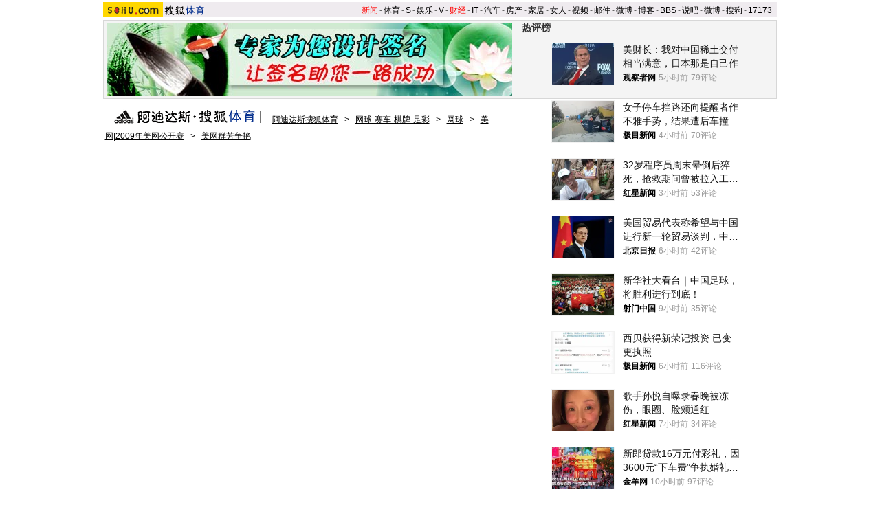

--- FILE ---
content_type: text/html
request_url: https://sports.sohu.com/20090911/n266643955.shtml
body_size: 23683
content:
<!DOCTYPE html PUBLIC "-//W3C//DTD XHTML 1.0 Transitional//EN" "https://www.w3.org/TR/xhtml1/DTD/xhtml1-transitional.dtd">













<html xmlns="https://www.w3.org/1999/xhtml">
<head>
<meta http-equiv="Content-Type" content="text/html; charset=gb2312" />
<meta name="description" content="小威称大满贯比赛更具魅力 96.8%胜率证明实力">
<meta name="keywords" content="小威 大满贯">
<meta name="robots" content="all">
<script type="text/javascript" src="https://www.sohu.com/sohuflash_1.js"></script>
<meta http-equiv="X-UA-Compatible" content="IE=EmulateIE7" />
<title>小威称大满贯比赛更具魅力 96.8%胜率证明实力-搜狐体育</title>
<link type="text/css" rel="stylesheet" href="https://news.sohu.com/comment/script2009/card_comment.css" />

<link type="text/css" rel="stylesheet" href="https://css.sohu.com/upload/global1.3.css" />
<style>
.area{width:980px}.right{display:inline}em{font-style:normal}li{text-align:left}a{color:#009}a:hover{color:#F00}#foot,#foot a{color:#333}

/* 标准头 */
#logo_nav{width:980px;background:#EFEBEF;height:22px;font-family:'Arial';margin:3px auto 4px}
#logo_nav ul{margin-right:5px;}
#logo_nav li{list-style:none;float:left;padding:0 2px 0 0;margin:5px auto 0 auto;line-height:14px;}
#logo_nav .end {padding-right:0}
#logo_nav .red a {color:#f00}
#logo_nav a {color:#000}

#contentA{width:978px;height:113px;border:1px #d7d7d7 solid;background:#f4f4f4;margin-bottom:15px}
#contentA .left{width:590px;margin-left:4px;padding-top:4px;}
#contentA .right{width:380px;}/* 实用工具 */
#contentA .right a{color:#000;}
#contentA .right a:hover{color:#c00;}
#contentA .right .tools{width:379px;background:url(/images090310/tools.gif) bottom no-repeat;overflow:hidden;height:113px;border-left:1px solid #D7D7D7;margin:0 auto;}
#contentA .right .tools h2{width:379px;height:24px;border-bottom:1px solid #d7d7d7;background-color:#F4F4F4;}
#contentA .right .tools h2 span,#contentA .right .tools h2 a{line-height:26px;padding:0 4px;overflow:hidden}
#contentA .right .tools ul{width:376px;margin:18px 5px 5px 0;}
#contentA .right .tools li{float:left;width:50px;height:22px;padding-left:10px;text-align:right;}
#contentA .right .tools li.one{width:60px;padding-left:12px;}

/* 导航 */
#navigation{width:975px;text-align:left;margin-bottom:5px;color:#000}
#navigation a{text-decoration:underline;margin:0 6px;color:#000;line-height:24px;}
#navigation a:hover{color:#F00}
#navigation img{vertical-align:text-bottom}

/* 广告 */
.adsoure div{float:right;margin:0 auto 18px;}
#box{width:350px;float:left;margin-right:6px}/* 画中画 */
.ad360 div,.ad360 span{margin-bottom:5px} /* 右360 */
.ad590A{margin:0 auto;padding:5px 0}
.ad590B div{border-top:1px #8fafd2 solid;width:613px;padding:5px 0}

#contentB .left{width:613px;background:#edf5fd;color:#000;border:1px #8fafd2 solid}
#contentB .right{width:360px}

/* 新闻标题 */
#contentB .left h2{line-height:75px;font-size:26px;font-weight:bold;text-align:center}
#contentB .left h3{width:532px;height:15px;border-bottom:1px #C5C5C5 solid;margin:0 auto 22px}
#contentB .left h3 a{text-decoration:none;color:#000}
#contentB .left h3 a:hover,#contentB .left h3 em,#contentB .left h3 em a{color:#F00}

/* 新闻来源 */
#contentB .left .source{width:532px;margin:0 auto;}
#contentB .left .source .mediasource{height:42px;float:left;}
#contentB .left .source span{height:24px;line-height:24px;border:1px #c5c5c5 solid;padding:1px;float:left;background:#fff;}
#contentB .left .source span img{float:left;}
#contentB .left .source span em{font-size:14px;font-weight:bold;margin:2px 8px 0;float:left}
#contentB .left .source span a,#contentB .left .source span a:hover{color:#000;text-decoration:none;cursor:default;}
/* 编者按 */
#contentB .leaderette{font-size:14px;margin:0 auto 5px;border:1px solid #c8d5df;background:#f7fafe;padding:5px;}
#contentB .leaderette strong{font-size:14px;}

/* 新闻内容 */
#contentB .left .content{width:532px;margin:0 auto 20px;line-height:28px;text-align:left;font-size:14px;}
#contentB .left .content p{margin-bottom:25px;}
#contentB .left .content .pic{text-align:center;font-size:12px;margin-top:5px}
#contentB .left .content .pic img{display:block;margin:0 auto 10px}
#contentB .left .content span{color:#009;font-size:12px;}
#contentB .left .content span a{text-decoration:underline}
#contentB .left .content em{color:#f00}
#contentB .left .content .r{text-align:right;float:none;display:block;}
#contentB .left .content .pp{font-size:12px;}
#contentB .left .content .articleLink a{text-decoration:underline;font-size:14px;}

/* 页码 */
#contentB .left .content .pageOption{margin-bottom:5px;}
#contentB .left .content .newsPage{text-align:right;font-size:14px;}

/* 搜狗搜索 */
#contentB .left .search{width:555px;margin:0 auto 15px;text-align:left;}
#contentB .left .search span{padding-top:4px;}
#contentB .left .search span a{float:left;margin:-5px 5px 0 0;width:89px;height:23px;background:url(/images090310/matrixlogo.gif) -120px 0;font-size:0;line-height:500px;overflow:hidden}
#contentB .left .search img{margin-right:6px;vertical-align:middle}
#contentB .left .search .inputA{width:140px;border:1px #D4D0C8 solid;background:#FFF;margin-right:6px;height:16px;padding:3px 1px 0 1px}
#contentB .left .search .inputB{width:68px;font-size:13px}
#contentB .left .search input{vertical-align:middle;margin-top:-3px}

/* 相关新闻、搜索 */
#contentB .left .correlation{width:565px;margin:0 auto 5px;padding-bottom:5px}
#contentB .left .correlation .l{width:410px}
#contentB .left .correlation .r{width:130px}
#contentB .left .correlation .l h2{line-height:30px;padding-left:10px;width:400px;font-size:14px;font-weight:bold;text-align:left}
#contentB .left .correlation .l li{width:396px;line-height:24px;color:#009;font-size:14px;}
#contentB .left .correlation .l li a{text-decoration:underline}
#contentB .left .correlation .l li span{color:#6D6D6D;float:right;font-size:12px;}
#contentB .left .correlation .l h5{text-align:right;font-size:14px;line-height:24px}

/* 相关新闻图片 */
#contentB .left .correlation .l .pt{margin:10px 0 0 0;}
#contentB .left .correlation .l .pt img{float:left;margin:10px 5px 0 0;}
#contentB .left .correlation .l .pt p{line-height:20px;float:right;color:#000}
#contentB .left .correlation .l .pt p span{font-size:14px;font-weight:bold;color:#009}
#contentB .left .correlation .l .pt p em{color:#666}

#contentB .left .correlation .r h2{line-height:30px;width:130px;font-size:14px;font-weight:bold;text-align:left}
#contentB .left .correlation .r ul{width:130px;line-height:24px;font-size:14px;text-align:left}
#contentB .left .correlation .r li a{text-decoration:underline}

#contentB .left .midline{background:url(/images090310/bgY.gif)}
#contentB .left .line{background:url(/images090310/bgX.gif) 0 0;height:1px;font-size:1px;overflow:hidden;width:597px;margin:0 auto 5px;}

/* 搜狗推广 */
#contentB .left .sogouService{width:565px;margin:0 auto;position:relative}
#contentB .left .sogouService h2{line-height:32px;font-size:14px;text-align:right;margin-bottom:5px}
#contentB .left .sogouService h2 span{margin-top:5px;background:url(/images090310/matrixlogo.gif) -120px -23px;display:block;width:74px;height:21px;overflow:hidden}
#contentB .left .sogouService h2 span a{display:block;width:74px;height:21px;font-size:0;line-height:500px;overflow:hidden}
#contentB .left .sogouService .commentary{background:#D1E3FA;padding:4px 6px 0;height:16px;position:absolute;bottom:0;right:-16px;color:#6D6D6D;margin:0}/* 注释 */

/* 网友评论 */
#contentB .left .comment{width:575px;margin:0 auto 5px;padding:12px 0 10px;text-align:left}
#contentB .left .comment .l{width:412px}
#contentB .left .comment .r{width:132px;line-height:26px;font-size:12px;font-weight:bold}
#argueForm,#replyForm{margin-top:5px;}
#contentB .left .comment .l .inputA{width:108px}
#contentB .left .comment .l .inputB{margin-left:6px;float:right;margin-top:8px}
#contentB .left .comment .l .inputC{width:370px}
#contentB .left .comment .l input{vertical-align:middle;margin-top:-2px}
#contentB .left .comment .l span,#contentB .left .comment .l span a{color:#f00;line-height:30px}
#contentB .left .comment .l .textareaA{width:410px;height:76px;overflow-y:scroll}
#contentB .left .comment .l .textareaB{width:180px;height:50px;overflow-y:scroll;float:right;margin-top:8px}
#contentB .left .comment .l .just{float:left}/* 正方 */
#contentB .left .comment .l .contrary{float:right}/* 反方 */
#contentB .left .comment .l .just,#contentB .left .comment .l .contrary{line-height:16px;width:201px}

#contentB .left .comment .r h1{font-size:14px;line-height:28px;font-weight:bold;}
#contentB .left .comment .r h1 a {text-decoration:underline}
#contentB .left .comment .r span{color:#f00;margin-left:5px;}
#contentB .left .comment .r ul{font-size:12px}
#contentB .left .comment .r li a{text-decoration:underline;}

#contentB .right .boxA,#contentB .right .boxB,#contentB .right .boxC,#contentB .right .boxD,#contentB .right .boxE,#contentB .right .boxF{padding-top:10px;margin-bottom:5px;border:1px #8fafd2 solid;border-top:0;width:358px}
#contentB .right .line{background:url(/images090310/bgX.gif) 0 0;height:1px;font-size:1px;overflow:hidden;width:341px;margin:5px auto}

#contentB .right h2{width:360px;height:25px;line-height:25px;color:#FFF}
#contentB .right h2 a{color:#FFF}
#contentB .right h2 span{text-align:center}

/* 标题栏 */
#contentB .right .titleA,#contentB .right .titleB,#contentB .right .titleC,#contentB .right .titleD{background:url(/images090310/bgZ.png);padding:0 8px 0 12px;width:340px;overflow:hidden;}
#contentB .right .titleA span{width:135px;padding-top:8px;color:#009;font-size:14px;font-weight:bold;line-height:14px;}
#contentB .right .titleA span a,#contentB .right .titleD span a{color:#009}
#contentB .right .titleA span img,#contentB .right .titleD span img{margin:0 5px 0 auto}
#contentB .right .titleB{background-position:0 -50px;width:340px;}
#contentB .right .titleB span{color:#FFF;font-size:14px;font-weight:bold;margin-left:20px;}
#contentB .right .titleC{background-position:0 -25px;padding:0 8px 0 12px;width:340px}
#contentB .right .titleC span{width:88px;margin-top:6px}
#contentB .right .titleD span{width:125px;height:19px;font-size:14px;color:#0063AC;padding-top:8px;line-height:19px;}

/* 标题栏 */
#contentB .right .blog span a,#contentB .right .sogou span a,#contentB .right .club span a,#contentB .right .chinaren span a{display:block;margin:0 auto;background:url(/images090310/matrixlogo.gif);font-size:0;line-height:500px;overflow:hidden}
#contentB .right .blog span a{width:65px;height:15px;}
#contentB .right .sogou span a{background-position:-120px -44px;width:68px;height:18px;}
#contentB .right .club span a{background-position:0 -15px;width:67px;height:20px;margin-top:-3px;}
#contentB .right .chinaren span a{background-position:0 -35px;width:78px;height:20px;margin-top:-3px;}

/* 搜狐博客，最热视频 */
#contentB .right .boxA .clear{width:350px;margin:0 auto}
#contentB .right .boxA .clear .pp{width:110px;float:left;padding-bottom:5px}
#contentB .right .boxA .clear .pp div{height:102px;background:url(/images090310/bgA.gif) repeat-x bottom;color:#000;}
#contentB .right .boxA .clear .pp div a{color:#000}
#contentB .right .boxA .clear .pp div img{display:block;margin-bottom:5px}
#contentB .right .boxA .clear ul{width:230px;float:right}
#contentB .right .boxA .clear li{padding:2px 0;line-height:16px;color:#000;background:url(https://images.sohu.com/uiue/dot.gif) 0 -2px no-repeat;padding-left:12px}
#contentB .right .boxA .clear li a{color:#000}
#contentB .right .boxA .clear li img{margin:0 -5px 0 3px}
#contentB .right .boxA .clear .red,#contentB .right .boxA .clear li .red a{color:#FF0000}
#contentB .right .boxA .clear .line{width:220px;float:right;margin-right:5px;display:inline}
#contentB .right .boxA p{width:340px;line-height:24px;color:#009;text-align:left;font-weight:bold;margin:0 auto 5px}
#contentB .right .boxA p a{text-decoration:underline;font-weight:normal;margin-right:6px}

/* 精彩推荐，搜狐商机 */
#contentB .right .boxB ul{width:342px;margin:0 auto 5px}
#contentB .right .boxB li{line-height:20px;background:url(https://images.sohu.com/uiue/dot.gif) 0 -51px no-repeat;padding-left:12px;width:159px;float:left}

/* 搜狗 */
#contentB .right .boxC ul{width:338px;margin:0 auto 5px}
#contentB .right .boxC li{line-height:24px;color:#000}
#contentB .right .boxC li a{color:#000}
#contentB .right .boxC li span{margin-right:6px}
#contentB .right .boxC li span a{color:#00009A;text-decoration:underline}
#contentB .right .boxC li em{color:#999;font-weight:bold;margin-right:8px;_margin-right:3px;width:12px;text-align:center;float:left}
#contentB .right .boxC .red{color:#FB6804}

/* 搜狐无线 */
#contentB .right .boxD .listA{width:350px;margin:0 auto 5px}
#contentB .right .boxD .listB{width:348px;margin:0 auto 5px}
#contentB .right .boxD .listB li{width:104px;float:left}
#contentB .right .boxD li{line-height:20px;background:url(https://images.sohu.com/uiue/dot.gif) 0 -3px no-repeat;padding-left:12px;float:left;color:#000}
#contentB .right .boxD li a{color:#000}
#contentB .right .boxD li em,#contentB .right .boxD li em a{color:#173EE8}
#contentB .right .boxD li span,#contentB .right .boxD li span a{color:#F00}
#contentB .right .boxD .pp{width:348px;margin:0 auto 5px}
#contentB .right .boxD .pp div{height:124px;background:url(/images090310/bgA.gif) repeat-x bottom;width:102px;float:left;text-align:center;color:#000;margin:0 7px;display:inline}
#contentB .right .boxD .pp div a{color:#000}
#contentB .right .boxD .pp div img{display:block;border:1px #808080 solid;margin-bottom:5px}

/* 茶余饭后 */
#contentB .right .boxE ul{width:342px;margin:0 auto 5px}
#contentB .right .boxE li{line-height:16px;padding:2px 0;width:159px;background:url(https://images.sohu.com/uiue/dot.gif) 0 -3px no-repeat;padding-left:12px;float:left;color:#000}
#contentB .right .boxE li a{color:#000}
#contentB .right .boxE li span,#contentB .right .boxE li span a{color:#F00}
#contentB .right .boxE li img{margin-right:6px}
#contentB .right .boxE .pp{width:354px;margin:0 auto 5px}
#contentB .right .boxE .pp div{width:110px;margin:0 4px;float:left;display:inline;text-align:center;background:url(/images090310/bgA.gif) repeat-x bottom;height:102px;color:#000}
#contentB .right .boxE .pp div a{color:#000}
#contentB .right .boxE .pp div img{display:block;margin-bottom:5px}

/* 搜狐社区，CHINAREN社区 */
#contentB .right .boxF p{line-height:20px;color:#000;text-align:left;width:340px;margin:0 auto 5px}
#contentB .right .boxF p a{color:#000}
#contentB .right .boxF p span,#contentB .right .boxF p span a{color:#009}
#contentB .right .boxF .pt{width:348px;margin:0 auto 5px}
#contentB .right .boxF .pt div{width:110px;height:102px;float:left;text-align:center;background:url(/images090310/bgA.gif) repeat-x bottom;color:#000}
#contentB .right .boxF .pt div a{color:#000}
#contentB .right .boxF .pt div img{display:block;margin-bottom:2px}
#contentB .right .boxF .pt p{width:228px;float:right;margin:0}

/* 网友意见箱 */
#contentB .right .idea{background:url(/images090310/bgZ.png) 0 -75px;width:157px;height:47px;display:block;margin:26px auto;}
#contentB .right .idea a{display:block;padding:11px 0 0 68px;_padding:12px 0 0 68px;font:bold 14px '';text-align:left}

/* 最热视频 高清大片 标签 */
.videoMenu{height:25px;background:url(/images090310/bg01.gif)}
.videoMenu ul{padding-left:12px;float:left;height:22px;margin-top:3px}
.videoMenu li{float:left;cursor:pointer;width:135px;height:17px;padding-top:5px;margin-right:2px;color:#FFF;font-size:14px;line-height:16px;font-weight: bold;text-align:center;_FILTER: progid:DXImageTransform.Microsoft.AlphaImageLoader(src='/images090310/bg03.png',sizingMethod='scale');background:url(/images090310/bg03.png)!important;background:none;}
.videoMenu li a{color:#FFF}
.videoMenu .libg{background:url(/images090310/bg02.gif)!important;background:url(/images090310/bg02.gif);color:#009}
.videoMenu .libg a{color:#009}
.videoMenu .more{float:right;display:inline;margin-right:8px;color:#FFF;line-height:25px}
.videoMenu .more a{color:#FFF}

/* 高清大片 */
.clearB{zoom:1}
.clearB:after{content:".";display:block;visibility:hidden;height:0;clear:both;}
#contentB .right .boxA .blockA{width:358px;margin:0 auto 10px}
#contentB .right .boxA .blockA .pp{width:351px;margin:0 auto 14px}
#contentB .right .boxA .blockA .pp li{float:left;width:117px;padding-top:11px}
#contentB .right .boxA .blockA .pp span{width:97px;margin:5px auto 0;line-height:18px;text-align:left;color:#333}
#contentB .right .boxA .blockA .pp a{color:#009}
#contentB .right .boxA .blockA .line{width:334px;margin:0 auto;height:1px;font-size:1px;}
#contentB .right .boxA .blockA .list12 ul{width:346px;margin:13px auto 0 12px}
#contentB .right .boxA .blockA .list12 li{width:173px;float:left;padding:2px 0;color:#000}
#contentB .right .boxA .blockA .list12 li a{color:#000}
</style>
<script type="text/javascript">
/**
 * @author qianwang@
 */
function $$(){
	var elements = new Array();
	var ii = arguments.length;
	for (var i = 0; i < arguments.length; i++) {
		var element = arguments[i];
		if (typeof element == 'string') 
			element = document.getElementById(element);
		if (arguments.length == 1) { return element; }
		elements.push(element);
	}
	return elements;
}
//转换字号
function doZoom(size){
	$$('contentText').style.fontSize = size + 'px'
}

//媒体来源
function media_span_url(id_media_span_url) {
    if(id_media_span_url) {
        id_media_span = $$('media_span');
        if(!id_media_span.getElementsByTagName('a').length) {
            id_media_span.innerHTML = '<a href=\'' + id_media_span_url + '\' target=\'_blank\'>' + id_media_span.firstChild.nodeValue + '</a>';
        }
    }
}
function comment_updateCount(count){
	try {
		$$("commentCount").innerHTML = count;
	} 
	catch (e) {
	}
}

//我说两句
function comment_updateCountAll(count, ecount, dcount){
	try {
		if (count > 0) {
			$$("commentCountA").innerHTML = "(" + count + "条)";
			$$("commentCountB").innerHTML = "(" + count + "条)";
			$$("commentCountC").innerHTML = "(" + count + "条)";
		}
		if (ecount > 0) {
			$$("commentEliteCount").innerHTML = "(" + ecount + "条)";
		}
		if (dcount > 0) {
			$$("commentDebateCount").innerHTML = "(" + dcount + "条)";
		}
	} 
	catch (e) {
	}
}

function checkInput(){
	var author = $$("author")
	var anonymous = $$("anonymous")
	var content = $$("ccontent");
	var title = $$("comment.title");
	var debate = $$("comment.debate");
	var spcontent = $$("spcontent");
	var opcontent = $$("opcontent");
	var errormsg = "";
	
    if ($$("ppbannerC") && $$("ppcardC")){
        PassportSComent.parsePassportCookie();
        var userId = PassportSComent.cookie['userid'];
        if (!userId) {

            errormsg = "* 请登录后发言\n";
            if(document.loginformComment && document.loginformComment.pemail) document.loginformComment.pemail.focus();
        } else {
            document.commentForm.author.value = userId;
        }
    } else {
        if (!anonymous.checked && author.value == "") {
            errormsg = "* 请输入用户昵称，再提交\n";
            author.focus();
        }
        
        if (!anonymous.checked && author.value.length > 16) {
            errormsg = "* 昵称不能超过16个字符\n";
            author.focus();
        }
    }
	
	if (title && debate && debate.checked && spcontent && opcontent) {
		if (spcontent.value == "" || spcontent.value.match(/^\s*$/)) {
			errormsg = errormsg + "*正方内容不能为空\n";
			spcontent.focus();
		}
		if (opcontent.value == "" || opcontent.value.match(/^\s*$/)) {
			errormsg = errormsg + "*反方内容不能为空\n";
			opcontent.focus();
		}
		if (debate.checked && title.value != "") {
			content.value = spcontent.value + "PK" + opcontent.value;
		}
		if (content.value.length > 1500) {
			errormsg = errormsg + "* 内容不能超过1500个字符\n";
			content.focus();
		}
	} else {
		if (content.value.match(/^\s*$/)) {
			errormsg = errormsg + "* 内容不能为空\n";
			content.focus();
		}
		if (content.value.length > 1500) {
			errormsg = errormsg + "* 内容不能超过1500个字符\n";
			content.focus();
		}
	}
	
	if (title && debate) {
		if (debate.checked && (title.value == "" || title.value.match(/^\s*$/))) {
			errormsg = errormsg + "* 辩论话题的标题不能为空\n";
		}
		if (title.value.length > 24) {
			errormsg = errormsg + "* 标题不能超过24个字符\n";
			title.focus();
		}
	}
	if (errormsg) {
		alert(errormsg);
		return false;
	}
	
}

function switchAnonymous(){
	var author = $$("author")
	var anonymous = $$("anonymous")
	if (anonymous.checked) {
		author.value = "搜狐网友";
		anonymous.value = "true";
	} else {
		author.value = "";
		anonymous.value = "false";
		author.focus();
	}
}

function changeAuthor(){
	var author = $$("author");
	var anonymous = $$("anonymous");
	if (author.value != "搜狐网友") {
		anonymous.checked = false;
		anonymous.value = "false";
	} else {
		anonymous.checked = true;
		anonymous.value = "true";
	}
	
}

function switchDebate(){
	var title = $$("comment.title")
	var debate = $$("comment.debate")
	
	if (debate.checked) {
		title.value = "";
		debate.value = "true";
		title.disabled = false;
		
	} else {
		debate.value = "false";
		title.value = "输入标题可以设置以上内容成为辩论话题";
		title.disabled = true;
	}
}

function comment(){
	if ($$('argueForm').style.display == '') {
		$$('argueForm').style.display = 'none';
		$$('replyForm').style.display = '';
	} else {
		$$('argueForm').style.display = '';
		$$('replyForm').style.display = 'none';
	}
	switchDebate();
}

//added by yuxiuyang
var news_keyword = "<%=keyword%>";
var clickCount = 0;
function clearCommentContent(oObject) {
	clickCount++;
	if (clickCount == 1) {
		oObject.value = "";
	}
}
function checkCommentContent(oObject) {
	if (clickCount == 0)
		alert("请先填写您的个人看法");
	else if(checkInput() != false)
		oObject.form.submit();
}
//--
</script>
<script  type='text/javascript'>
var sogou_is_brand = new Object();
sogou_is_brand["pid"]  = 'sohu__brand';
sogou_is_brand["charset"]   = 'gb2312';
sogou_is_brand["sohuurl"] = document.location.href;
</script>
<script type="text/javascript" src="https://news.sohu.com/images/20061231/function.js"></script>
</head>

<body>

<!--频道导航 start-->

<div id="logo_nav" class="area">
    <a href="https://www.sohu.com/" target="_blank"><img src="https://images.sohu.com/uiue/sohu_logo/2005/sohu_logo2.gif" width="87" height="22" alt="搜狐网站" border="0" class="left" /></a><a href="https://sports.sohu.com/" target="_blank"><img src="https://sports.sohu.com/upload/simgs20110121/sports_gmlogo2.gif" width="65" height="22" alt="搜狐体育" border="0"  class="left" /></a>
	<ul class="right">
		<li class="red"><a href="https://news.sohu.com/">新闻</a></li><li>-</li>
		<li><a href="https://sports.sohu.com/">体育</a></li><li>-</li>
		<li><a href="https://s.sohu.com/">S</a></li><li>-</li>
		<li><a href="https://yule.sohu.com/">娱乐</a></li><li>-</li>
		<li><a href="https://v.sohu.com/">V</a></li><li>-</li>
		<li class="red"><a href="https://business.sohu.com/">财经</a></li><li>-</li>
		<li><a href="https://it.sohu.com/">IT</a></li><li>-</li>
		<li><a href="https://auto.sohu.com/">汽车</a></li><li>-</li>
		<li><a href="https://house.focus.cn/">房产</a></li><li>-</li>
		<li><a href="https://home.sohu.com/">家居</a></li><li>-</li>
		<li><a href="https://women.sohu.com/">女人</a></li><li>-</li>
		<li><a href="https://tv.sohu.com/">视频</a></li><li>-</li>
		<li><a href="https://login.mail.sohu.com/">邮件</a></li><li>-</li>
		<li><a href="https://t.sohu.com/">微博</a></li><li>-</li>
		<li><a href="https://blog.sohu.com/">博客</a></li><li>-</li>
		<li><a href="https://club.sohu.com/">BBS</a></li><li>-</li>
		<li><a href="https://s.sogou.com/">说吧</a></li><li>-</li>
		<li><a href="https://t.sohu.com/">微博</a></li><li>-</li>
		<li><a href="https://www.sogou.com/">搜狗</a></li><li>-</li>
		<li><a href="https://www.17173.com/">17173</a></li>
	</ul>
</div>

<!--频道导航 end-->

<!--ad&banner & 实用工具入口 start-->
<div class="area" id="contentA">
	<div class="left">
		<div class="ad590"><SOHUADCODE><table width=590 height=105 border=0 cellpadding=0 cellspacing=0>
<tr>
<td width=590 height=105 align=middle>
<div id=TurnAD145 width=590 height=105></div>
 <script type=text/javascript>
var TurnAD145=new Cookie(document,"TurnAD145",24);
TurnAD145.load();
TurnAD145.visit=(TurnAD145.visit==null)?parseInt(Math.random()*2+1):TurnAD145.visit;
if(TurnAD145.visit!=0)var intTurnAD145=TurnAD145.visit;
TurnAD145.visit++;
TurnAD145.visit=(TurnAD145.visit>2)?1:TurnAD145.visit;
TurnAD145.store();
function showTurnAD145(basenum){
if (basenum==1){
document.getElementById('TurnAD145').innerHTML = "<iframe id=TurnAD1350 src='https://images.sohu.com/chat_online/market/market590105-6.html' scrolling=no width=590 height=105 marginWidth=0 marginHeight=0 frameborder=0 border=0></iframe>";}
else{
document.getElementById('TurnAD145').innerHTML = "<iframe id=TurnAD1350 src='https://images.sohu.com/chat_online/market/market590105-6.html' scrolling=no width=590 height=105 marginWidth=0 marginHeight=0 frameborder=0 border=0></iframe>";}
}</script>
<script type=text/javascript defer=true>
showTurnAD145(intTurnAD145);
</script>
</td>
</tr>
</table></SOHUADCODE></div>
	</div>
	<div class="right">
		<div class="tools">
			<h2>
<span>实用工具</span>
<a target="_blank" href="https://help.sohu.com/fenlei/">更多>></a>
</h2>

<ul class="right clear">
<li class="one">
<a href="https://pinyin.sogou.com/" target="_blank" title="搜狗输入法">搜狗输入法</a>
</li>
<li>
<a target="_blank" href="https://data.yule.sohu.com/movie/" title="影视查询">影视查询</a>
</li>
<li>
<a href="https://www.sogou.com/features/idiom.jsp" target="_blank" title="成语查询">成语查询</a>
</li>
<li>
<a href="https://q.stock.sohu.com/ " target="_blank" title="股市行情">股市行情</a>
</li>
<li>
<a href="https://dise.health.sohu.com/ " target="_blank" title="疾病查询">疾病查询</a>
</li>
<li>
<a href="https://123.sogou.com/" target="_blank" title="网址大全">网址大全</a>
</li>
<li class="one">
<a href="https://ie.sogou.com/" target="_blank" title="搜狗浏览器">搜狗浏览器</a>
</li>
<li>
<a href="https://tv.sohu.com/s2008/acttime/" target="_blank" title="TV节目单">TV节目单</a>
</li>
<li>
<a href="https://www.sogou.com/features/char.jsp" target="_blank" title="生字快认">生字快认</a>
</li>
<li>
<a href="https://q.fund.sohu.com/q/vr.php?ft=1&sc=3&ad=0 " target="_blank" title="基金排行">基金排行</a>
</li>
<li>
<a href="https://drug.health.sohu.com/" target="_blank" title="药品查询">药品查询</a>
</li>
<li>
<a href="https://www.sogou.com/features/ip.jsp" target="_blank" title="IP查询">IP查询</a>
</li>
<li class="one">
<a href="https://mbox.sogou.com/" target="_blank" title="在线音乐盒">在线音乐盒</a>
</li>
<li>
<a href="https://pic.sohu.com/" target="_blank" title="图片欣赏">图片欣赏</a>
</li>
<li>
<a href="https://www.sogou.com/features/translate.jsp" target="_blank" title="单词翻译">单词翻译</a>
</li>
<li>
<a href="https://db.auto.sohu.com/ " target="_blank" title="车型查询">车型查询</a>
</li>
<li>
<a href="https://baodian.women.sohu.com/" target="_blank" title="女人宝典">女人宝典</a>
</li>
<li>
<a href="https://yc.sohu.com/book_top.php?ptp=0&stp=0&ttp=2&page=1&ctp=1" target="_blank" title="小说阅读">小说阅读</a>
</li>				
</ul>
		</div>
	</div>
</div>
<!--ad&banner & 实用工具入口 end-->

<!--当前位置 start-->
<div class="area" id="navigation">
	<a href="https://sports.sohu.com/" target="_blank"><img src="https://images.sohu.com/uiue/sohu_logo/2006/sports_gmlogo3.gif" width="222" height="22" border="0" alt="搜狐体育-搜狐网站" /></a>
	<a href=https://sports.sohu.com/>阿迪达斯搜狐体育</a> &gt; <a href=https://sports.sohu.com/qita.shtml>网球-赛车-棋牌-足彩</a> &gt; <a href=https://sports.sohu.com/wangqiu.shtml>网球</a> &gt; <a href=https://sports.sohu.com/s2009/usopen09/>美网|2009年美网公开赛</a> &gt; <a href=https://sports.sohu.com/s2009/6412/s265772535/>美网群芳争艳</a>
</div>
<!--当前位置 end-->

<div class="area" id="contentB">
	<div class="left">
		<h2>小威称大满贯比赛更具魅力 96.8%胜率证明实力</h2>
		<h3>
			<span class="l">2009年09月11日09:03</span>
			<span class="r">[<a href="https://comment2.news.sohu.com/viewcomments.action?id=266643955" target="_blank">我来说两句</a><em id="commentCount"></em>]&nbsp;[字号：<a href="javascript:doZoom(16)">大</a> <a href="javascript:doZoom(14)">中</a> <a href="javascript:doZoom(12)">小</a>] </span>
		</h3>
		
		<div class="source clear">			
				
			<div class="mediasource">
			<span>
			<a href=https://sports.sohu.com target=_blank><img src=https://photocdn.sohu.com/20070101/Img247386504.gif /></a>
			<em>来源：<strong id="media_span">搜狐体育</strong>
 作者：山哈 
			</em>
			</span>
			</div>
			

			<div class="adsoure"><SOHUADCODE>
</SOHUADCODE></div>
		</div>

		<div class="content clear" id="contentText">
			<!--内容区 start-->
			<TABLE cellSpacing=0 cellPadding=0 align=center border=0>
<TBODY>
<TR>
<TD align=middle><table cellspacing=0 cellpadding=0 border=0><tr><td><A class=articleLink href="https://sports.sohu.com/20090911/n266636352.shtml" target=_blank><IMG alt="" src="https://photocdn.sohu.com/20090911/Img266636367.jpg" align=middle></A></td></tr></table></TD></TR>
<TR>
<TD style="FONT-SIZE: 14px" align=middle scw_ig="yes">大小威进女双决赛 赛场窃窃私语 <A class=articleLink href="https://sports.sohu.com/20090911/n266636352.shtml" target=_blank>点击查看组图</A></TD></TR></TBODY></TABLE><BR>
<p>&nbsp;&nbsp;&nbsp;&nbsp;搜狐体育讯&nbsp;北京时间9月11日，2009年美国网球公开赛将进入第12个比赛日的争夺，在女单半决赛中，美国名将小威廉姆斯将迎战刚刚复出才一个月的比利时名将克里斯特尔斯。现在小威终于承认自己在四大满贯中的表现远远好于巡回赛是因为它对自己的意义了。</P>
<P>　　目前小威已经获得了10座大满贯冠军奖杯，而如果这次能闯进决赛，她仍有望拿下第11冠。“不管我在其他什么地方比赛，我都真的很尽力。不过，对我来说，大满贯给我额外的魅力，它可以让你载入史册，让你成为一座丰碑。因此，我是真正冲大满贯比赛来的。”</P>
<P>　　看看小威从去年美网以来在大满贯中比赛和其他比赛中的表现吧：<STRONG>大满贯比赛的胜负比是30胜1负，胜率高达96.8%，在面对世界前10选手比赛中的胜负比为10胜1负；在巡回赛中则收获21胜11负，胜率为65.65%，包括对前10选手的3胜5负。</STRONG>这些足以说明小威在大满贯比赛中的表现要远远好于巡回赛。</P>
<P>　　小威是此次女单比赛中唯一一个未失一盘晋级半决赛的选手，因此她的强势显而易见。她和小克曾交手过8次，除了一次地毯比赛失利外，其余7次硬地赛，小威都获得了胜利，这样看来小威要战胜小克晋级决赛，应该不成问题。</P>
<P>　　尽管如此，小威还是很重视自己半决赛的对手。不要以为小克没世界排名，而且复出后也没打几次比赛，但小威认为自己可以搜集到她所想要知道的所有信息，尤其是走出阿瑟阿什球场之后。“这就是我整个职业生涯如何打球的一面，我只是想看看离开那里之后，她们都做些什么热身。”</P>
<TABLE cellSpacing=0 cellPadding=0 width=510 align=center border=0>
<TBODY>
<TR>
<TD>
<TABLE cellSpacing=1 cellPadding=1 width=510 border=0>
<TBODY>
<TR>
<TD><IFRAME src="https://sports.sohu.com/s2009/6412/s266312288/" frameBorder=0 width=501 scrolling=no height=1535></IFRAME></TD></TR></TBODY></TABLE></TD></TR></TBODY></TABLE>&nbsp;<SOHU_AD_LAST>&nbsp; <table border=0 cellspacing=0 cellpadding=0  align="left">	<tr><td valign=top><div id="box">
<div id=TurnAD33 width=350 height=250></div>
 <script language=javascript>
try{
var TurnAD33=new Cookie(document,"TurnAD33",24);
TurnAD33.load();
TurnAD33.visit=(TurnAD33.visit==null)?parseInt(Math.random()*2+1):TurnAD33.visit;
if(TurnAD33.visit!=0)var intTurnAD33=TurnAD33.visit;
TurnAD33.visit++;
TurnAD33.visit=(TurnAD33.visit>2)?1:TurnAD33.visit;
TurnAD33.store();
function showTurnAD33(basenum){
if (basenum==1){
var sogou_is_one = new Object();

sogou_is_one["pid"]  = 'sohu__brand';

sogou_is_one["charset"]   = 'gb2312';

sogou_is_one["sohuurl"] = document.location.href;

sogou_is_one["iw1"]   = '350';

sogou_is_one["ih1"]   = '250';

sogou_is_one["place1"] = '2101';

sogou_is_one["div_id1"] = 'TurnAD33';

function q(s) {return s.replace(/%/g,"%25").replace(/&/g,"%26").replace(/#/g,"%23");}

var sogou_is_one_url = "https://cpc.brand.sogou.com/brand_ad_new";

var one_cnt = 0;

for(var p in sogou_is_one)

{

              sogou_is_one_url += (one_cnt++ ? "&" : "?") + q(p) + "=" + q(sogou_is_one[p]);

}

var one_js = document.createElement('SCRIPT');

one_js.src=sogou_is_one_url;

document.getElementsByTagName('head')[0].appendChild(one_js);
}
else{
var pos=document.cookie.indexOf('IPLOC=');
var d=false,loc='';
if(pos>=0) loc=document.cookie.substr(pos+6,4);
d=(loc=='CN11');
if(d){
var sohuFlash2=new sohuFlash('https://images.sohu.com/bill/s2009/shuowang/hth/3502500831.swf','_swf','350','250','7'); 
sohuFlash2.addVariable("clickthru",escape("https://sohu.ad-plus.cn/event.ng/Type=click&FlightID=200909&TargetID=sohu&Values=a9efd058,8825ce16,84573faa,8aa58076&AdID=48926"));
sohuFlash2.addParam('quality','high');
sohuFlash2.addParam('wmode','opaque');
sohuFlash2.write('TurnAD33');
}
else{
var sogou_is_one = new Object();

sogou_is_one["pid"]  = 'sohu__brand';

sogou_is_one["charset"]   = 'gb2312';

sogou_is_one["sohuurl"] = document.location.href;

sogou_is_one["iw1"]   = '350';

sogou_is_one["ih1"]   = '250';

sogou_is_one["place1"] = '2101';

sogou_is_one["div_id1"] = 'TurnAD33';

function q(s) {return s.replace(/%/g,"%25").replace(/&/g,"%26").replace(/#/g,"%23");}

var sogou_is_one_url = "https://cpc.brand.sogou.com/brand_ad_new";

var one_cnt = 0;

for(var p in sogou_is_one)

{

              sogou_is_one_url += (one_cnt++ ? "&" : "?") + q(p) + "=" + q(sogou_is_one[p]);

}

var one_js = document.createElement('SCRIPT');

one_js.src=sogou_is_one_url;

document.getElementsByTagName('head')[0].appendChild(one_js);
}}
}
showTurnAD33(intTurnAD33);
}catch(e){}
</script>
</div>	</td></tr>	<tr><td><div><iframe width=350 height=59 marginwidth=0 marginheight=0 hspace=0 vspace=0 
frameborder=0 scrolling=no bordercolor=#000000 
src=https://images.sohu.com/bill/s2009/jinzhuxu/zhongshi/jufu.html></iframe></div>
<script src="https://txt.go.sohu.com/ip/soip" type=text/javascript></script>
<script language="javascript">
if(window.location.href.getQueryString("ip")==null)
Loc=sohu_IP_Loc.substr(0,4);
else
Loc=window.location.href.getQueryString("ip");
</script>	</td></tr></table>
			
			<SOHUADCODE></SOHUADCODE>

			
			<!--内容区 end-->

			<div class="r">(责任编辑：兰克辉)<br /><span>[<a href="https://comment2.news.sohu.com/viewcomments.action?id=266643955" target="_blank">我来说两句</a><em id="commentAllCountin"></em>]</span></div>
		</div>
		
		<!-- 白社会 -->

<div class="baiAD" style="width:560px;margin:0 auto 20px;zoom:1;">
	<style type="text/css">
	.baiAD a.greenTitleLink{font-size:14px;text-decoration:none;}
	.baiAD a.greenTitleLink:hover{text-decoration:underline;}
	.baiAD a.redTitleLink{color:#f85b05;font-size:14px;font-weight:bold;text-decoration:none;}
	.baiAD a.redTitleLink:hover{text-decoration:underline;}
	.baiAD a.baihongren{font-size:12px;text-decoration:none;}
	</style>
	<div style="position:relative;width:552px;height:92px;padding:3px;border:#efefef 1px solid;background:url(https://i2.itc.cn/20090821/7a_d89a2ae0_0f85_4990_99e7_a85bbb932b02_0.gif) repeat-y;zoom:1;">
		<div style="position:absolute;top:0px;left:3px;width:110px;height:75px;text-align:center;">
			<p style="margin:3px 0;"><a href="https://adclick.bai.sohu.com/adclick?https://bai.sohu.com/public/test.do?PID=10000002#linhh" target="_blank" class="greenTitleLink"><img src="https://i1.itc.cn/20091216/7a_cecf50b5_cca5_4d0e_bbb0_80ae3ee5d436_0.jpg" style="border:0;display:block;" /></a></p>
			<p style="margin:3px 0;"><a href="https://adclick.bai.sohu.com/adclick?https://bai.sohu.com/public/test.do?PID=10000002#linhh" target="_blank" class="baihongren">测测你灵魂的模样</a></p>
		</div>
		<div style="position:absolute;top:3px;left:125px;width:325px;height:90px;text-align:left;">
			<p style="margin:6px 0; "><a href="https://adclick.bai.sohu.com/adclick?https://bai.sohu.com/public/test.do?PID=10000221#xiaoren" target="_blank" class="greenTitleLink">测试：2010年你要提防你身边的哪个小人 </a></p>

			<p style="margin:6px 0; "><a href="https://bai.sohu.com/app/vote/view.do?u=7158414&id=200785" target="_blank" class="greenTitleLink">测试你的智商到底有多高 测完可能会被气死</a></p>

			<p style="margin:5px 0; "><a href="https://bai.sohu.com/app/vote/view.do?u=14848092&id=204308" target="_blank" class="greenTitleLink">看你这一生有没有富贵命？</a> <a href="https://bai.sohu.com/app/vote/view.do?id=205468&u=14614771" target="_blank" class="greenTitleLink">世界上最变态的八大菜</a></p>

			<p style="margin:6px 0; "><a href="https://bai.sohu.com/app/vote/view.do?u=14848092&id=199442" target="_blank" class="greenTitleLink">全球排名第十二位的心理测试：荒岛求生</a></p>

		</div>
		<div style="position:absolute;top:0px;left:443px;width:110px;height:100px;text-align:center;">
			<p style="margin:3px 0;"><a href="https://adclick.bai.sohu.com/adclick?https://bai.sohu.com/public/test.do?PID=10000003" target="_blank" class="greenTitleLink"><img src="https://i3.itc.cn/20091223/7a_bde7d3ef_59b5_4e3f_b0ed_b7bcc34e98c1_0.jpg" style="border:0;display:block;" /></a></p>
			<p style="margin:3px 0;"><a href="https://adclick.bai.sohu.com/adclick?https://bai.sohu.com/public/test.do?PID=10000003" target="_blank" class="baihongren">测测你的死穴在哪里</a></p>
		</div>
	</div>
</div>
<!-- 白社会:END -->
		
		<div class="search clear">
<span class="l"><a href="https://www.sogou.com/" title="搜狗搜索" target="_blank">搜狗搜索</a> 我的天职是搜索</span>
<form action="https://news.sogou.com/news" method="get" target="_blank" id="searchform" name="searchform" onsubmit="return CheckKeyWord();" autocomplete="off"> <span class="r"><input type="radio" name="t" id="sogou_web" value="web" onclick="CheckFormAction('web');"/>网页&nbsp;&nbsp;&nbsp;<input type="radio" name="t" id="t" value="news" checked onclick="CheckFormAction('news');"/>新闻&nbsp;&nbsp;&nbsp;<input type="text" name="query" id="query" class="inputA" value="请输入关键词" onfocus="this.style.color='#000';if (this.value=='请输入关键词') this.value='';" onblur="CheckColor();" style="color:#ccc"/><input type="hidden" name="p" id="p" value="02240101" class="inputB" /><input type="submit" value="搜 索" class="inputB" /></form></span>
</div>

<script type="text/javascript">
function CheckKeyWord(){
	var sf = document.searchform;
	with(sf){
  if (query.value == "请输入关键词") {
		query.value = "";
		setTimeout("query.value='请输入关键词'", 1000);
	}
 }
	return true;
}

// 改变提交的查询动作
function CheckFormAction(v){
	var sf = document.searchform;
	with(sf){
  if (v=='web') {
		action = "https://www.sogou.com/web";
    p.value = "02240100";				
	} else {
		p.value = "02240101";
		action = "https://news.sogou.com/news";
	}
 }
	return true;
}

//改变输入框颜色
function CheckColor(){
	var query = document.searchform.query;
	if (query.value == "请输入关键词" || query.value == "搜狗搜索，请输入关键词") {
		query.style.color = "#ccc";
	}
}
</script>

		<!-- 推广 -->
		<div class="ad590A"><SOHUADCODE>
</SOHUADCODE></div>
		<div class="correlation midline clear">
			<div class="l">
				<h2>相关新闻</h2>
					

			 <ul> 		<li><span>09-08-26 09:35</span>·<a href="https://sports.sohu.com/20090826/n266143347.shtml" onclick="return sogouRelateNews(this);" target="_blank">费德勒美网战绩回顾：9次征战 天王成就五连冠</a></li>
								<li><span>09-08-22 12:54</span>·<a href="https://sports.sohu.com/20090822/n266151344.shtml" onclick="return sogouRelateNews(this);" target="_blank">新版TOP2美网前首度PK 穆雷能否对费德勒...</a></li>
								<li><span>08-08-28 13:36</span>·<a href="https://sports.sohu.com/20080828/n259252341.shtml" onclick="return sogouRelateNews(this);" target="_blank">费德勒美网首轮轰出15记ACE球 誓夺回昔日荣耀</a></li>
								<li><span>08-09-09 15:21</span>·<a href="https://sports.sohu.com/20080909/n259466340.shtml" onclick="return sogouRelateNews(this);" target="_blank">美网决赛穆雷状态全无 费德勒纽约演绎王...</a></li>
								<li><span>08-08-23 11:49</span>·<a href="https://sports.sohu.com/20080823/n259147911.shtml" onclick="return sogouRelateNews(this);" target="_blank">李娜带着奥运荣誉征战美网 中国一姐期待...</a></li>
								<li><span>08-07-03 05:28</span>·<a href="https://sports.sohu.com/20080703/n257901718.shtml" onclick="return sogouRelateNews(this);" target="_blank">孙晋芳热情赞郑洁:中国式网球职业化的成...</a></li>
								<li><span>08-07-24 13:34</span>·<a href="https://sports.sohu.com/20080724/n258352640.shtml" onclick="return sogouRelateNews(this);" target="_blank">费德勒后花园一一沦陷 能否起死回生只剩...</a></li>
								<li><span>08-11-15 20:07</span>·<a href="https://sports.sohu.com/20081115/n260656090.shtml" onclick="return sogouRelateNews(this);" target="_blank">小德逆转淘汰最大黑马 职业生涯首进大师...</a></li>
								<li><span>08-07-07 04:17</span>·<a href="https://sports.sohu.com/20080707/n257984914.shtml" onclick="return sogouRelateNews(this);" target="_blank">纳达尔终结费德勒5连冠 职业生涯首夺温网冠军</a></li>
								<li><span>08-10-02 07:08</span>·<a href="https://sports.sohu.com/20081002/n259830713.shtml" onclick="return sogouRelateNews(this);" target="_blank">08年战TOP10胜率达6成 大小威皆是李娜手...</a></li>
		 </ul> 	

				<h5>
				
<a href="https://news.sogou.com/news?query=小威 大满贯&pid=31023101&md=listTopics&name=&mode=0&sort=0" onclick="return sogouRelateNews(this);" target="_blank">更多关于 <strong>小威 大满贯</strong> 的新闻&gt;&gt;</a>
</h5>
			</div>
			<div class="r">
				<h2>相关推荐</h2>
				<ul>
					
	<li><a href="https://www.sogou.com/web?query=大满贯&p=31210100&fhintidx=0" onclick="return sogouRelateWeb(this);" target="_blank">大满贯</a></li>
	<li><a href="https://www.sogou.com/web?query=英语演讲北京&p=31210100&fhintidx=1" onclick="return sogouRelateWeb(this);" target="_blank">英语演讲北京</a></li>
	<li><a href="https://pic.sogou.com/pics?query=小威&p=31210500&fhintidx=2" onclick="return sogouRelateWeb(this);" target="_blank">小威的图片</a></li>
	<li><a href="https://www.sogou.com/web?query=如何提升个人魅力&p=06210100&fhintidx=3" onclick="return sogouRelateWeb(this);" target="_blank">如何提升个人魅力</a></li>
	<li><a href="https://wenda.sogou.com/search?query=什么是大满贯&p=31230800&fhintidx=4" onclick="return sogouRelateWeb(this);" target="_blank">什么是大满贯</a></li>
	<li><a href="https://wenda.sogou.com/search?query=如何提高人格魅力&p=31230800&fhintidx=5" onclick="return sogouRelateWeb(this);" target="_blank">如何提高人格魅力</a></li>
	<li><a href="https://www.sogou.com/web?query=羽毛球比赛&p=31210100&fhintidx=6" onclick="return sogouRelateWeb(this);" target="_blank">羽毛球比赛</a></li>
	<li><a href="https://www.sogou.com/web?query=王一梅作品&p=06210100&fhintidx=7" onclick="return sogouRelateWeb(this);" target="_blank">王一梅作品</a></li>
	<li><a href="https://www.sogou.com/web?query=中国足球乙级联赛&p=31210100&fhintidx=8" onclick="return sogouRelateWeb(this);" target="_blank">中国足球乙级联赛</a></li>
	<li><a href="https://www.sogou.com/web?query=u影魅力&p=06210100&fhintidx=9" onclick="return sogouRelateWeb(this);" target="_blank">u影魅力</a></li>

				</ul>
			</div>
		</div>
		
		<SOHUADCODE>  </SOHUADCODE>

		<div class="line"></div>
		<div class="sogouService">
			
           <h2><span><a href="https://www.sogou.com/" title="搜狗搜索" target="_blank">搜狗搜索</a></span><a href="https://www.sogou.com/fuwu/" target="_blank">我要发布</a></h2>
			<script type='text/javascript'> 
			var sogou_param = new Array();
			sogou_param["pid"]  = 'sohu__matrix';
			sogou_param["ct"]   = 'matrix';
			sogou_param["iw"]   = '560';
			sogou_param["ih"]   = '180';
			sogou_param["charset"]   = 'gb2312';
			sogou_param["c_bo"] = 'trans';
			sogou_param["c_bg"] = 'trans';
			sogou_param["c_li"] = '000099';
			sogou_param["c_te"] = '000000';
			sogou_param["c_ur"] = '008000';
			</script> 
			<script type='text/javascript' src='https://images.sohu.com/cs/jsfile/js/ct.js'></script>
            
	
			<div class="blank8"></div><div class="blank8"></div><div class="blank8"></div>
			
			<span class="commentary">以上相关内容由搜狗搜索技术生成</span>
		</div>
		<div class="line"></div>
		
		<div class="comment midline clear">
            <div class="l" style="position:relative;">

                <script src="https://www.sohu.com/passport/pp18030_5.js"></script> 
                <script type="text/javascript" src="https://news.sohu.com/comment/script2009/pp_c_2.js"></script> 
                <script type="text/javascript" src="https://news.sohu.com/comment/script2009/pi_c_2_1.1.js"></script>
                <div id="ppbannerC"></div><div id="ppcardC" class="posa" style="left:0;top:31px;margin:0 0 0 120px !important;"></div> 
                <script type="text/javascript" src="https://news.sohu.com/comment/script2009/comment_Passport.js"></script>
				<form name="commentForm" action="https://comment2.news.sohu.com/postcomment.action" method="post" focus="ccontent">
                <input type="hidden" id="commentId" name="commentId" value=""/><input type="hidden" id="topicId" name="topicId" value="266643955" /><input type="hidden" id="anonymous" name="anonymous" value="false" /><input type="hidden" id="author" name="comment.author" value="" />
                <div id="replyForm">

				<textarea style="width:407px;height:72px;font-size:13px" id="ccontent" name="comment.content" onclick="clearCommentContent(this)">请在这里发表您个人看法，发言时请遵守法纪注意文明</textarea>

				</div>

				<div id="argueForm" style="display:none">

					标题：<input type="text" style="width:365px" id="comment.title" name="comment.title"/>

                    <div style="clear:both;"></div>

					<div class="just">

                        <div style="float: left; margin-top: 6px;margin-right: 2px">正<br /><br />方</div><textarea style="width:176px;height:47px;font-size:13px" id=spcontent name="spcontent" onclick="clearCommentContent(this)"></textarea>

                        </div>

                        <div class="contrary">

                        <div style="float: left; margin-top: 6px;margin-right: 2px">反<br /><br />方</div><textarea style="width:176px;height:47px;font-size:13px" id=opcontent name="opcontent" onclick="clearCommentContent(this)"></textarea>

                        </div>					

                        <div style="clear:both;"></div>

                    </div>

				<div class="btn">

				<input type="button" class="inputB" onclick="document.getElementById('ccontent').value = ''" value="重写" /><input type="button" class="inputB" onClick="checkCommentContent(this)" value="发表" />

                <input type="checkbox" name="comment.hideIp" value="true" />隐藏地址
				<input type="checkbox" id="comment.debate" name="comment.debate" onclick='comment()' value="true" />设为辩论话题

				</div>

				</form>

                <style type="text/css">
                    #reg_info a{color:blue;text-decoration:underline;}
                    #reg_info {
                        border:0 none;
                        font-size:12px;
                        font-style:normal;
                        font-weight:normal;
                        line-height:normal;
                        margin:0;
                        padding:0;
                        color:#FF0000;
                    }
                </style>
                <div id="reg_info">*欢迎您<a target="_blank" href="https://club.sohu.com/reg_sohu_full.php">注册</a>发言。请点击右上角<a target="_blank" href="https://club.sohu.com/reg_sohu_full.php">“新用户注册”</a>进行注册！</div>
			</div>
			<div class="r">
				<h1><a href="https://comment2.news.sohu.com/viewcomments.action?id=266643955" target="_blank">我来说两句</a><span id="commentAllCount"></span></h1>
				<ul>
					<li><a href="https://comment2.news.sohu.com/viewelites.action?id=266643955" target="_blank">精华区</a><span id="commentEliteCount"></span></li>
					<li><a href="https://comment2.news.sohu.com/viewdebates.action?id=266643955" target="_blank">辩论区</a><span id="commentDebateCount"></span></li>
				</ul>
			</div>
		</div>
	   
 
		<div class="ad590B"><SOHUADCODE>
</SOHUADCODE></div>
	</div>
	
	<div class="right">
		<!-- 推广广告 -->
		<div class="ad360">
			<SOHUADCODE></SOHUADCODE>
		</div>
		
		<!-- 推广广告 -->
		<div class="ad360">
			<SOHUADCODE><table width=360 height=150 border=0 cellpadding=0 cellspacing=0>
<tr>
<td width=360 height=150 align=middle>
<div id=TurnAD237 width=360 height=150></div>
 <script type=text/javascript>
var TurnAD237=new Cookie(document,"TurnAD237",24);
TurnAD237.load();
TurnAD237.visit=(TurnAD237.visit==null)?parseInt(Math.random()*2+1):TurnAD237.visit;
if(TurnAD237.visit!=0)var intTurnAD237=TurnAD237.visit;
TurnAD237.visit++;
TurnAD237.visit=(TurnAD237.visit>2)?1:TurnAD237.visit;
TurnAD237.store();
function showTurnAD237(basenum){
if (basenum==1){
document.getElementById('TurnAD237').innerHTML ='<a href="https://nba.sohu.com/" target=_blank><img src="https://images.sohu.com/bill/s2009/jingwang/tiyu/nba.jpg" border=0 width=360 height=150></img></a>';}
else{
document.getElementById('TurnAD237').innerHTML ='<a href="https://nba.sohu.com/" target=_blank><img src="https://images.sohu.com/bill/s2009/jingwang/tiyu/nba.jpg" border=0 width=360 height=150></img></a>';}
}</script>
<script type=text/javascript defer=true>
showTurnAD237(intTurnAD237);
</script>
</td>
</tr>
</table></SOHUADCODE>
		</div>
		
		<!-- 搜狐博客 start -->
		<h2 class="titleA blog">
			<span><a href="https://blog.sohu.com" title="搜狐博客" target="_blank">搜狐博客</a></span><a href="https://blog.sohu.com" target="_blank">更多&gt;&gt;</a>
		</h2>
		<div class="boxA">
			<div class="clear">
				<div class="pp">
					<div><a href="https://v.blog.sohu.com/" target="_blank"><img src="https://118.img.pp.sohu.com.cn/images/video/2010/5/26/11/29/128e9a869fe.jpg" width="110" height="80" alt="90后女生因欠钱被拍全裸视频" /></a><a href="https://v.blog.sohu.com/" target="_blank">因欠钱被拍全裸视频</a></div>

<div><a href="https://pp.sohu.com/" target="_blank"><img src="https://i1.itc.cn/20100730/3ab_5a883728_cc46_4ce4_9f70_b36127468d52_1.jpg" width="110" height="80" alt="网游展最上镜showgirl" /></a><a href="https://pp.sohu.com/" target="_blank">网游展最上镜女孩</a></div>
				</div>
				
			  	<ul>	
	
	<li><a href="https://yanqiangblog.blog.sohu.com/" target="_blank">颜强</a><a rel="yanqiangblog@sohu.com;颜强的博客" href="javascript:void(0)" name="onlineIcon" style="display:none"></a>|<a href="https://yanqiangblog.blog.sohu.com/137097626.html" target=_blank>规范博彩业才是杀赌根本</a></li> 


	 	  


		
	   
	
	
	
   
	
	  
          <li><a href="https://heweicctv.blog.sohu.com/" target="_blank">贺炜</a><a rel="heweicctv@sohu.com;南来白手少年行" href="javascript:void(0)" name="onlineIcon" style="display:none"></a>|<a href="https://heweicctv.blog.sohu.com/137093983.html" target=_blank>贝鲁特感受中国球迷温暖</a></li>	



	


	
	 		 
 		  	  
 		  	  
 		  	   <li><a href="https://keithinhouston.blog.sohu.com" target="_blank">张仪</a><a rel="beijing1508@sohu.com;张仪" href="javascript:void(0)" name="onlineIcon" style="display:none"></a>|<a href="https://keithinhouston.blog.sohu.com/137097801.html" target=_blank>姚明发布会戏称身高缩水</a></li>
 

  
  	  <li><a href="https://glasssong.blog.sohu.com/" target="_blank">木弓</a><a rel="glasssong@sohu.com;木    弓    在    现    场" href="javascript:void(0)" name="onlineIcon" style="display:none"></a>|<a href="https://glasssong.blog.sohu.com/137096593.html" target="_blank">火箭CEO携家眷追星(图) 
</a></li>  
  	  
  	    <li><a href="https://handuan10.blog.sohu.com/" target="_blank">韩端</a><a rel="handuan10@sohu.com;端午的粽子" href="javascript:void(0)" name="onlineIcon" style="display:none"></a>|<a href="https://handuan10.blog.sohu.com/137128176.html" target="_blank">找回激情重新上路再努力</a></li> 
  	  
  	  
  	  
  	  	 
		 

<li><a href="https://zhengxiaoweiblog.blog.sohu.com" target="_blank">郑晓蔚</a><a rel="zhengxiaoweiblog@sohu.com;郑晓蔚" href="javascript:void(0)" name="onlineIcon" style="display:none"></a>|<a href="https://zhengxiaoweiblog.blog.sohu.com/137125189.html" target=_blank>艾弗森可以写回忆录了</a></li> 

		 
		 <li><a href="https://thegrandslam.blog.sohu.com" target="_blank">王游宇</a><a rel="thegrandslam@sohu.com;博来话长" href="javascript:void(0)" name="onlineIcon" style="display:none"></a>|<a href="https://thegrandslam.blog.sohu.com/137113035.html" target=_blank>美国期待老虎两位传人</a></li>  
			<li><a href="https://rrzhaoblog.blog.sohu.com/" target="_blank">赵蕊蕊</a><a rel="rrzhaoblog@sohu.com;我是赵蕊蕊" href="javascript:void(0)" name="onlineIcon" style="display:none"></a>|<a href="https://rrzhaoblog.blog.sohu.com/137076695.html" target=_blank>病毒悄悄离开了我(图)</a></li>
			
			
	
  	  
  
  
  
  <li><a href="https://ranxiongfei.blog.sohu.com/" target="_blank">冉雄飞</a><a rel="ranxiongfeiblog@sohu.com;冉雄飞博客" href="javascript:void(0)" name="onlineIcon" style="display:none"></a>|<a href="https://ranxiongfei.blog.sohu.com/137097649.html" target=_blank>王珀搭档点出中超假球场次</a></li>

		 <li><a href="https://hnbcblog.blog.sohu.com/" target="_blank">白岩松</a><a rel="hnbcblog@sohu.com;搜狐特约体育专家评论团" href="javascript:void(0)" name="onlineIcon" style="display:none"></a>|<a href="https://hnbcblog.blog.sohu.com/137047580.html" target=_blank>姚明刘炜，要兄弟不要江湖</a></li>
		 
  
  
  
 
 
	
	
	
	

 		  
	  

   
 
	  		    	   		
	</ul>

            	
			</div>
			<div class="line"></div>
			<p>
				热点标签：<a href="https://blog.sohu.com/" target="_blank">每日最热博文</a><a href="https://cctvzhangbin.blog.sohu.com/132296713.html" target=_blank>刘翔复出</a><a href="https://13906483172.blog.sohu.com/132631587.html" target=_blank>李开复离职</a><a href="https://sageguo1975.blog.sohu.com/131806999.html" target=_blank>轮胎特保案</a><a href="https://luoyinglsh.blog.sohu.com/132552035.html" target=_blank>建国大业</a><a href="https://yetanyetan.blog.sohu.com/132628613.html" target=_blank>创业板</a><a href="https://writeyouth.blog.sohu.com/132650310.html" target=_blank>国庆60周年</a><a href="https://maqingyun1986.blog.sohu.com/130680678.html" target=_blank>快乐女生</a><a href="https://shao1965.blog.sohu.com/132660940.html" target=_blank>刘德华结婚</a>
			</p>
		</div>
		<!-- 搜狐博客 end -->
		
		<!-- 推广广告 -->
		<div class="ad360">
			<SOHUADCODE>
</SOHUADCODE>
		</div>
		<!-- 推广广告 -->
		<div class="ad360">
			<SOHUADCODE>
</SOHUADCODE>
		</div>
		<!-- 推广广告 -->
		<div class="ad360">
			<SOHUADCODE></SOHUADCODE>
		</div>
		
		<!-- 精彩推荐 -->
		<SOHUADCODE><h2 class="titleB">
			<span><a href="https://doc.go.sohu.com/200801/e99fc6821fa9e1ba1aedc8fd89beb839.php" target=_blank><font color=white>精彩推荐</font></a></span>
		</h2>
	
<div class="boxB">
<Script language="Javascript" src="https://images.sohu.com/bill/s2009/jinzhuxu/zhongshi/jingcai/jingcai.js"></script>
</div></SOHUADCODE>
		
		<!-- 推广广告 -->
		<div class="ad360">
			<SOHUADCODE>
</SOHUADCODE>
		</div>
		
		<!-- Sogou搜狗 start -->
		<h2 class="titleC sogou">
			<span><a href="https://wenda.sogou.com/" title="搜狗问答" target="_blank">搜狗问答</a></span><a href="https://wenda.sogou.com/" target="_blank">更多&gt;&gt;</a>
		</h2>
		<div class="boxC">
			<ul>

			<li><em>1</em><span><a href="https://news.wenda.sogou.com/cate/15.html?p=02210110" target="_blank">娱乐</a></span>|<a href="https://yule.wenda.sogou.com/question/76293400.html?p=02210111" target="_blank">章子怡起诉不实报道？</a> <a href="https://wenda.sogou.com/question/84009875.html?p=02210112" target="_blank">水均益新妻子真的小他13岁？</a></li>

			<li><em class="red">2</em><span><a href="https://news.wenda.sogou.com/cate/9.html?p=02210120" target="_blank">焦点</a></span>|<a href="https://wenda.sogou.com/question/83445038.html?p=02210121" target="_blank">北京拟推错时上下班？</a> <a href="https://wenda.sogou.com/question/83258972.html?p=02210122" target="_blank">无锡影视基地遭遇火灾了吗?</a></li>

			<li><em class="red">3</em><span><a href="https://sports.wenda.sogou.com/cate/9.html?p=02210130" target="_blank">视角</a></span>|<a href="https://wenda.sogou.com/question/83445040.html?p=02210131" target="_blank">千只乌鸦咋读“夜校”</a> <a href="https://news.wenda.sogou.com/question/80001313.html?p=02210132" target="_blank">广西男子举报干部后自焚原因</a></li>

			<li><em class="red">4</em><span><a href="https://women.wenda.sogou.com/cate/3.html?p=02210140" target="_blank">生活</a></span>|<A href="https://wenda.sogou.com/question/83445041.html?p=02210141" target="_blank">春运期间有几次寒流？</a> <a href="https://news.wenda.sogou.com/question/78572967.html?p=02210142" target="_blank">百余学生拍电视剧出了意外？</a></li>

			<li><em>5</em><span><a href="https://women.wenda.sogou.com/cate/3.html?p=02210160" target="_blank">常识</a></span>|<a href="https://wenda.sogou.com/question/83445045.html?p=02210151" target="_blank">飞机临客最低多少钱？</a> <a href="https://wenda.sogou.com/question/79944209.html?p=02210152" target="_blank">全球经济自由度排名谁第一</a></li>
			
			<li><em>6</em><span><a href="https://wenda.sogou.com/cate/15.html?p=02210160" target="_blank">新闻</a></span>|<A  href="https://wenda.sogou.com/question/83445046.html?p=02210161" target="_blank">长沙房管局长豪宅曝光</A> <a href="https://yule.wenda.sogou.com/question/78572961.html?p=02210162" target="_blank">谁提出建议小沈阳退出春晚？</a></li>

			<li><em>7</em><span><a href="https://news.wenda.sogou.com/cate/200.html?s=0?p=02210170" target="_blank">话题</a></span>|<a href="https://wenda.sogou.com/question/83445047.html?p=02210171" target="_blank">五大不公困扰女大学生</a> <a href="https://wenda.sogou.com/question/78573076.html?p=02210172" target="_blank">上海移动开始停涉黄手机号？</a></li>

			<li><em>8</em><span><a href="https://news.wenda.sogou.com/cate/9.html?p=02210180" target="_blank">热点</a></span>|<a href="https://wenda.sogou.com/question/83445049.html?p=02210181" target="_blank">男版范冰冰网络爆红？</a> <a href="https://wenda.sogou.com/question/78573063.html?p=02210182" target="_blank">民政部推荐啥样新结婚誓词？</a></li>

			<li><em>9</em><span><a href="https://news.wenda.sogou.com/cate/9.html?p=02210190" target="_blank">时事</a></span>|<a href="https://wenda.sogou.com/question/83445051.html?p=02210191" target="_blank">东莞内裤男持刀索财？</a> <A href="https://wenda.sogou.com/question/78573069.html?p=02210192" target="_blank">日本艺妓为何期盼迎中国客？</A></li>

                        <li><em>10</em><span><a href="https://news.wenda.sogou.com/cate/9.html?p=02210105" target="_blank">社会</a></span>|<a href="https://wenda.sogou.com/question/79973331.html?p=02210106" target="_blank">今年春运哪天开始啊？</a> <a href="https://wenda.sogou.com/question/79974161.html?p=02210107" target="_blank">电影局强行撤下《阿凡达》？</a></li>

</ul>
		</div>
		<!-- Sogou搜狗 end -->
		
		<!-- 推广广告 -->
		<div class="ad360">
			<SOHUADCODE>
</SOHUADCODE>
		</div>
		
		<!-- 最热视频 高清大片 start -->
		<div class="videoMenu">
			<ul>
				<li id="tab_0" onmouseover="showTab(0)"> <a href="https://tv.sohu.com/" target="_blank">最热视频</a></li>
				<li id="tab_1" onmouseover="showTab(1)"><a href="https://tv.sohu.com/hdtv/" target="_blank">高清大片</a></li>
			</ul>
			<div class="more"> <a href="https://tv.sohu.com/" target="_blank">更多&gt;&gt;</a> </div>
		</div>
		<div class="boxA">
			<!-- 最热视频 st -->
			<div class="hidden" id="con_0">
				<div class="clear">
					<div class="pp">
	<div><a href="https://tv.sohu.com/s2010/cqzm/" target="_blank"><img src="https://i3.itc.cn/20100324/394_6d6de430_8bd7_4b45_a0b1_694a20622ff1_0.jpg" width="110" height="80" alt="苍穹之昴" /></a><a href="https://tv.sohu.com/s2010/cqzm/" target="_blank">苍穹之昴</a></div>



  <div><a href="https://v.sohu.com/style/"target="_blank"><img src=" https://i2.itc.cn/20091125/607_eec3d78f_d0f7_41dd_9273_7f64b825cc1a_0.jpg " width="110" height="80" alt="" /></a><a href="https://v.sohu.com/style/" target="_blank">陶红李晨约会曝光</a></div>	


  <div><a href="https://v.sohu.com/08vcountdown/
"target="_blank"><img src="https://i3.itc.cn/20091125/607_c7a51158_6cde_40a0_9ded_62430044b9fc_0.jpg" width="110" height="80" alt="" /></a><a href="https://v.sohu.com/08vcountdown/
" target="_blank">母亲曝陈琳想再离婚</a></div>			
					</div>
				<ul>


<li><a href="https://tv.sohu.com/20100202/n270007736.shtml" target="_blank">温家宝深入农户家 就餐后留下饭钱</a></li>


<li><a href="https://tv.sohu.com/news/" target="_blank">司机中千万巨奖 被女友杀死埋水泥地</a></li>

<li><strong class="red"><a href="https://tv.sohu.com/hdtv/" target="_blank">高清在线看贺岁大片：</a><a href="https://tv.sohu.com/s2009/huamulan/" target="_blank">花木兰</a></strong></li>
				<li> <a href="https://tv.sohu.com/s2009/daqindiguo/" target="_blank">史诗-大秦帝国</a> <a href="https://tv.sohu.com/20091203/n268645129.shtml" target="_blank">致命武器</a> <a href="https://tv.sohu.com/s2009/jdb/" target="_blank">金大班</a></li>

				<li><a href="https://tv.sohu.com/real/" target="_blank">惊天揭秘：毛岸英朝鲜战场牺牲真相</a></li> 

<li><a href="https://tv.sohu.com/20100201/n269965622.shtml" target="_blank">史上最"委屈"贪官 被情妇勒索含泪索贿</a></li>

<li><a href="https://tv.sohu.com/20100202/n270003449.shtml" target="_blank">嫌犯纸币开手铐续：自杀视频疑伪造</a></li>

				</ul>
				<div class="line"></div>
				<ul>

<li><a href="https://v.sohu.com/s2009/yralx/index.shtml" target="_blank">李亚鹏为救孩子生命遇险</FONT></li>

<li><a href="https://v.sohu.com/20091122/n268380671.shtml"  target="_blank">
工资单曝光 徐帆月薪不足三千</a></li>
			
				<li><a href="
https://v.sohu.com/20091122/n268380842.shtml" target="_blank">
刘晓庆撰文狂飙粗口 </a></li>
<li><a href="https://v.sohu.com/20091122/n268380772.shtml" target="_blank">谢霆锋：要让儿子受内地教育 </a></li>	
<li><a href="https://www.iclick.cn/survey/20090925/?fid=2&t=twsx5pg8&T23=15" target="_blank">参与调查赢取iPod、移动硬盘大奖
</a></li>				
		<li><a href="
https://v.sohu.com/20091122/n268380702.shtml
" target="_blank">易建联与女友亲密照曝光</a></li>
				
	
				<li><a href="https://v.sohu.com/20090717/n265299042.shtml" target="_blank"><FONT color=#ff0000><b>搜狐娱乐播报招聘专题编辑</b></FONT></a></li>							</ul>
				<div class="line"></div>
				</div>
				<div class="clear">
					<div class="pp">
						<div><a href="https://s.sohu.com/" target="_blank"><img src="https://i3.itc.cn/20091207/223_32dc0c81_d9ba_4785_b597_c24d35ddbeac_3.jpg" alt="" width="110" height="80" border="0" /></a><a href="https://s.sohu.com/" target="_blank">悍将重击对手后脑</a></div>
</div>

					<ul>

<li><A href="https://s.sohu.com/20100214/n270245941.shtml" target="_blank"><font color="red"><b>三分大赛皮尔斯加冕 花球全部命中</b></A></li>

<li><A href="https://s.sohu.com/20100214/n270245499.shtml" target="_blank">纳什力压德隆获技巧赛冠军</font></A></li>


<li><A href="https://s.sohu.com/20100214/n270245216.shtml" target="_blank">混合明星投篮诺天王半场一剑封喉</A></li>

<li><A href="https://s.sohu.com/20091208/n268765370.shtml" target="_blank">直击-艾弗森首秀亲吻队徽</A></li>


<li><A href="https://s.sohu.com/20091207/n268736880.shtml" target="_blank">1米65"小个儿" 暴扣不输詹姆斯</A></li> 
































									









				
















					</ul>














					</ul>
				</div>
			</div>
			<!-- 最热视频 end -->
			
			<!-- 高清大片 st -->
			<div class="hidden" id="con_1">
				<div class="blockA clearB">
					<div class="pp">
<ul>
<li><a href="https://tv.sohu.com/20090805/n265728430.shtml" target="_blank"><img src="https://i2.itc.cn/20091217/394_c348c380_a7c3_4343_ad95_16919933d8a3_0.jpg" alt="邓小平为何骂女人" width="95" height="70" border="0" /></a><span><a href="https://tv.sohu.com/20090805/n265728430.shtml" target="_blank">邓小平为何骂女人</a><br />没法跟这女人谈，她根本不讲理</span></li>

<li><a href="https://tv.sohu.com/20091214/n268934223.shtml" target="_blank"><img src="https://i3.itc.cn/20091217/394_bc2b316b_5d40_4097_aeeb_36bb48a8bb4e_0.jpg" alt="北京13号鬼宅" width="95" height="70" border="0" /></a>
<span><a href="https://tv.sohu.com/20091214/n268934223.shtml" target="_blank">北京13号鬼宅</a><br />话说辛亥革命后，郑亲王的后代…</span></li>

<li><a href="https://tv.sohu.com/real/" target="_blank"><img src="https://i0.itc.cn/20091215/394_db543d6b_ef18_46be_addf_ed3630899074_0.jpg" alt="皇宫秘闻真相" width="95" height="70" border="0" /></a><span><a href="https://tv.sohu.com/real/" target="_blank">皇宫秘闻真相</a><br />
明成祖为何下令活剐3000宫女？</span></li>
	

<li><a href="https://tv.sohu.com/hdtv/" target="_blank"><img src="https://i1.itc.cn/20100308/394_00305fa6_4c96_4d1d_bbd5_2b660aed1520_0.jpg" width="95" height="70" alt="乡村爱情故事" /></a><span><a href="https://tv.sohu.com/hdtv/" target="_blank">乡村爱情故事</a><br />36集未删节版，赵本山续写辉煌！
</span></li>


<li><a href="https://tv.sohu.com/s2010/zbxyj/" target="_blank"><img src="https://i3.itc.cn/20100308/394_5085b336_92b8_4fd6_ab0e_a25236de6c24_0.jpg" width="95" height="70" alt="新版西游记" /></a><span><a href="https://tv.sohu.com/s2010/zbxyj/" target="_blank">新版西游记</a><br />唐僧师徒四人都有感情戏。</span></li>

<li><a href="https://tv.sohu.com/s2010/gossipgirl/" target="_blank"><img src="https://i1.itc.cn/20100308/394_f1bc9729_e0b9_44e3_960e_cdc821b17e2e_0.jpg" width="95" height="70" alt="绯闻女孩" /></a><span><a href="https://tv.sohu.com/s2010/gossipgirl/" target="_blank">美剧-绯闻女孩</a><br />全美顶级潮人带你玩转时尚圈</span></li>

						
		
							
  </ul>
					</div>
					<div class="line"></div>
					<div class="list12 clearB">
<ul>	
<li>·<a href=" https://tv.sohu.com/hdtv/" target="_blank"><FONT color=#ff0000>高清影视剧</FONT></a> | <a href="https://tv.sohu.com/s2010/lost/" target="_blank">美剧-迷失lost</a> </li>
<li>·<a href="https://tv.sohu.com/20100226/n270447418.shtml" target="_blank">喜羊羊与灰太狼之虎虎生威</a></li>
<li>·<a href="https://tv.sohu.com/20100214/n270244585.shtml" target="_blank">邻家特工</a> <a href="https://tv.sohu.com/s2010/fengyun2/" target="_blank">风云Ⅱ</a> <a href="https://tv.sohu.com/s2010/dianxi/" target="_blank">滇西1944</a></li>
<li>·<a href="https://tv.sohu.com/s2009/shenhua/" target="_blank">神话</a> <a href="https://tv.sohu.com/s2009/xjqxz3/" target="_blank">仙剑奇侠传3</a> <a href="https://tv.sohu.com/jlb/" target="_blank">败犬女王</a> </li>
<li>·<a href=" https://tv.sohu.com/real/" target="_blank"><FONT color="#ff0000">高清纪录片</FONT></a>| <a href="https://tv.sohu.com/20090824/n266190428.shtml" target="_blank">慈禧靠什么上位</a></li>
<li>·<a href="https://tv.sohu.com/20091214/n268934223.shtml" target="_blank">北京13号鬼宅13宗命案</a></li>
							<li>·<a href="https://tv.sohu.com/20090824/n266190290.shtml" target="_blank">宫女辛酸：退休嫁太监</a></li>
							<li>·<a href="https://tv.sohu.com/20090805/n265728430.shtml" target="_blank">邓小平因何生气骂女人</a></li>

							<li>·<a href="https://tv.sohu.com/20091214/n268938365.shtml" target="_blank">深宫后妃如何打发寂寞</a></li>
							<li>·<a href="https://tv.sohu.com/20090817/n266021704.shtml" target="_blank">周恩来唯一一次说脏话</a></li>
						</ul>
					</div>
<script type="text/javascript">
			var autoTab=function() {
				var num = parseInt(Math.random()*2);
				var ot = document.getElementById("tab_"+num);
				var oc = document.getElementById("con_"+num);
				
				ot.className = "libg";
				oc.className = "show";
			}
			var autotab = new autoTab();
			
			function showTab(n){
				for(var i=0;i<=1;i++){
					if (i==n){			
						$$("tab_"+i).className="libg";
						$$("con_"+i).className="show";
						}
					else {
						$$("tab_"+i).className="";
						$$("con_"+i).className="hidden";
						}
				}
			}
			</script>
				</div>
			</div>
			<!-- 高清大片 end -->
		</div>
		<!-- 最热视频 高清大片 end -->
		
		<!-- 推广广告 -->
		<div class="ad360">
			<SOHUADCODE> </SOHUADCODE>
		</div>
		
		<!-- 推广广告 -->
		<div class="ad360">
			<SOHUADCODE></SOHUADCODE>
		</div>
		
			
		<!-- 搜狐商机 -->
		<SOHUADCODE><h2 class="titleB">
<span><a href="https://doc.go.sohu.com/200801/e99fc6821fa9e1ba1aedc8fd89beb839.php" target=_blank><font color=white>美容保健</font></a></span>
</h2>
	
<div class="boxB">
<Script language="Javascript" src="https://images.sohu.com/bill/s2009/jinzhuxu/zhongshi/fenlei/baojian.js"></script>
</div></SOHUADCODE>
		
		
		<!-- 推广广告 -->
		<div class="ad360">
			<SOHUADCODE></SOHUADCODE>
		</div>
		
		<!-- 搜狐无线 start -->
		<h2 class="titleD">
			<span><img src="/images090310/wireless.gif" width="16" height="15" alt="" /><a href="https://rbt.sohu.com/" target="_blank">搜狐无线</a></span><a href="https://rbt.sohu.com" target="_blank">更多&gt;&gt;</a>
		</h2>
		<div class="boxD">
			<div class="listA clear">
  <ul>
    <li><em><a href="https://goto.sms.sohu.com/goto.php?aid=217&pid=2077" target="_blank">听评书</a></em>|&nbsp;<a href="https://goto.sms.sohu.com/goto.php?aid=217&pid=2055" target="_blank">郭德纲对口相声集</a>&nbsp;<span><a href="https://goto.sms.sohu.com/goto.php?aid=217&pid=2216" target="_blank">杜拉拉升职记</a></span>&nbsp;<a href="https://goto.sms.sohu.com/goto.php?aid=217&pid=2053" target="_blank">张震讲故事</a>&nbsp;<span><a href="https://goto.sms.sohu.com/goto.php?aid=217&pid=2056" target="_blank">红楼梦</a></span</li>
	<li><em><a href="https://goto.sms.sohu.com/goto.php?aid=217&pid=2077" target="_blank" style="color:#173EE8">听小说</a></em>|&nbsp;<span><a href="https://goto.sms.sohu.com/goto.php?aid=217&pid=2054" target="_blank">鬼吹灯1-精绝古城</a></span>&nbsp;<a href="https://goto.sms.sohu.com/goto.php?aid=217&pid=2081" target="_blank">世界名著</a>&nbsp;<a href="https://goto.sms.sohu.com/goto.php?aid=217&pid=2080" target="_blank">平凡的世界</a>&nbsp;<a href="https://goto.sms.sohu.com/goto.php?aid=217&pid=2242" target="_blank">货币战争2</a></li>
	<li><em><a href="https://goto.sms.sohu.com/goto.php?aid=217&pid=776" target="_blank" style="color:#173EE8">共享区</a></em>|&nbsp;<a href="https://goto.sms.sohu.com/goto.php?aid=219&pid=2220" target="_blank">手机病毒杀毒专家</a>&nbsp;<span><a href="https://goto.sms.sohu.com/goto.php?aid=217&pid=2233" target="_blank">经典手机游游格斗集</a></span>&nbsp;<a href="https://goto.sms.sohu.com/goto.php?aid=217&pid=2219" target="_blank">福彩3D走势图</a></li>
  </ul>
</div>
<div class="pp">
  <div><a href="https://goto.sms.sohu.com/goto.php?aid=218&pid=2268" target="_blank"><img src="https://images.sohu.com/sms/online/tg/091209_100x100.jpg" height="100" width="100" alt="揭田壮壮徐帆情史"></a>
  <a href="https://goto.sms.sohu.com/goto.php?aid=218&pid=2268" target=_blank>揭田壮壮徐帆情史</a></div>
  <div><a href="https://goto.sms.sohu.com/goto.php?aid=218&pid=2258" target="_blank"><img  src="https://images.sohu.com/sms/online/tg/091203_100x100_1.jpg" width="100" height="100" alt="李冰冰被爆已婚"></a>
  <a href="https://goto.sms.sohu.com/goto.php?aid=218&pid=2258" target=_blank>李冰冰被爆已婚</a></div>
  <div><a href="https://goto.sms.sohu.com/goto.php?aid=218&pid=2261" target="_blank"><img  src="https://images.sohu.com/sms/online/tg/091203_100x100_2.jpg" width="100" height="100" alt="揭秘生父离婚内幕"></a>
  <a href="https://goto.sms.sohu.com/goto.php?aid=218&pid=2261" target=_blank>揭秘生父离婚内幕</a></div>
</div>
<div class="listB clear">
  <ul>
    <li><a href="https://goto.sms.sohu.com/goto.php?aid=219&pid=2236" target="_blank">赵薇被爆已经怀孕</a></li>
	<li><span><a href="https://goto.sms.sohu.com/goto.php?aid=219&pid=2188" target="_blank" >揭刘晓庆离婚内幕</a></span></li>
    <li><span><a href="https://goto.sms.sohu.com/goto.php?aid=219&pid=2269" target="_blank">李幼斌新恋情曝光</a></span></li>
	<li><a href="https://goto.sms.sohu.com/goto.php?aid=219&pid=2246" target="_blank">李宇春爆遭母逼婚</a></li>
	<li><span><a href="https://goto.sms.sohu.com/goto.php?aid=219&pid=2235" target="_blank">周迅王艳婆媳相见</a></span></li>
	<li><a href="https://goto.sms.sohu.com/goto.php?aid=219&pid=2262" target="_blank">陆毅爱女照首曝光</a></li>
	<li><span><a href="https://goto.sms.sohu.com/goto.php?aid=219&pid=1711" target="_blank">圣诞节明信片八折</a></span></li>
	<li><a href="https://goto.sms.sohu.com/goto.php?aid=219&pid=2265" target="_blank">刘嘉玲自曝正造人</a></li>
	<li><span><a href="https://goto.sms.sohu.com/goto.php?aid=219&pid=2266" target="_blank">陈好新男友被曝光</a></span></li>
  </ul>
</div>
		</div>
		<!-- 搜狐无线 end -->
		
		<!-- 茶余饭后 start -->
		<h2 class="titleA">
			<span><a href="https://yule.sohu.com/" target="_blank">茶余饭后</span><a href="https://yule.sohu.com/" target="_blank">更多&gt;&gt;</a>
		</h2>
		<div class="boxE">
			<ul class="clear">

<li><a target="_blank" href="https://pic.yule.sohu.com/group-201302.shtml">组图：周迅狂笑避分手传闻</a></li>	

<li><a target="_blank" href="https://pic.yule.sohu.com/group-201311.shtml">独家：小虎队春晚节目过审</a></li>

<li><a target="_blank" href="https://pic.yule.sohu.com/group-201314.shtml">组图：林嘉绮曲线身材吸睛</a></li>

<li><a target="_blank" href="https://pic.yule.sohu.com/group-201319.shtml">组图：张学友跪地认曾志伟</a></li>

<li><a target="_blank" href="https://pic.yule.sohu.com/group-201325.shtml">组图：陈冠希姐姐恋情曝光</a></li>

<li><a target="_blank" href="https://pic.yule.sohu.com/group-201348.shtml">组图：奥兰多女友泳装写真</a></li>

<li><a target="_blank" href="https://pic.yule.sohu.com/group-201350.shtml">组图：当众激吻的明星情侣</a></li>

<li><a target="_blank" href="https://pic.yule.sohu.com/group-201356.shtml">组图：盘点各版观世音</a></li>


<li><a target="_blank" href="https://pic.yule.sohu.com/group-201365.shtml">组图：富豪老公很“杯具”？</a></li>

<li><a href="https://pic.yule.sohu.com/group-201366.shtml" target="_blank">组图：女星集体发“婚”了</a></li>


<li><a target="_blank" href="https://yule.sohu.com/s2009/100xfrw/"><font color=red>征集！先锋真言T恤设计</font></a></li>



<li><a target="_blank" href="https://lz.club.book.sohu.com/lz/serialise_details.php?serialise=40064&tp=2">晚清“雏妓出台”罕见照(图)</a></li>

<li><a target="_blank" href="https://lz.club.travel.sohu.com/lz/serialise_details.php?serialise=40141&tp=2">东京浅草桑巴舞狂欢！(图)</a></li>

<li><a target="_blank" href="https://lz.club.sports.sohu.com/lz/serialise_details.php?serialise=40133&tp=2">摩托赛发生重大车祸观众惊呼</a></li>

<li><a href="https://lz.club.yule.sohu.com/lz/serialise_details.php?serialise=40048&tp=2" target="_blank">83版《射雕》演员今昔变化</a></li>



	
<li><a target="_blank" href="https://yule.sohu.com/s2009/zcgl/">网络版杜拉拉为爱辞职</a></li>




			<li><a target="_blank" href="https://yule.sohu.com/20100121/n269742435.shtml">100个感动瞬间有奖征集</a></li>
  
			<li><a target="_blank" href="https://blog.sohu.com/yule/">独家辟谣：翁帆根本没怀孕</a></li>
			<li><span><a target="_blank" href="https://data.yule.sohu.com/movie/">点击进入搜狐娱乐影视库</a></span></li>
			<li><a target="_blank" href="https://yule.sohu.com/20090601/n264271549.shtml">搜狐娱乐招聘：加入我们吧！</a></li>



 <li><a target="_blank" href="https://news.17173.com/content/2010-05-04/20100504154343867,1.shtml">波斯王子真人电影拍摄花絮
</a></li>
			
<li><a target="_blank" href="https://news.17173.com/content/2010-05-04/20100504090346866,1.shtml">舒淇拍游戏写真造型百变鬼马

</a></li>




<li><img height="11" width="15" alt="" src="https://yule.sohu.com/upload/20071009entpp/images/video.gif"/><a target="_blank" href="https://v.sohu.com/20091112/n268137681.shtml
">李咏：现实中不敢发牢骚</a></li>
			<li><img height="11" width="15" alt="" src="https://yule.sohu.com/upload/20071009entpp/images/video.gif"/><a target="_blank" href="https://v.sohu.com/20091112/n268137983.shtml">满文军牢狱内生活曝光</a></li>
			<li><img height="11" width="15" alt="" src="https://yule.sohu.com/upload/20071009entpp/images/video.gif"/><a target="_blank" href="https://v.sohu.com/tysg/ ">《同一首歌》报价揭秘</a></li>




                        <li><img height="11" width="15" alt="" src="https://yule.sohu.com/upload/20071009entpp/images/video.gif"/><a target="_blank" href=" https://vlog.17173.com">当MJ音乐响起的时候</a></li>
			</ul>




			<div class="pp">

 <div><a target="_blank" href="https://pic.yule.sohu.com/group-201868.shtml"><img src="https://i0.itc.cn/20100129/85c_22130e5e_e68d_4e23_b112_c0ca597a98f5_1.jpg" alt="黎姿被曝怀孕两个月" width="110" height="80" border="0"/></a><a target="_blank" href="https://pic.yule.sohu.com/group-201868.shtml">黎姿被曝怀孕两个月</a></div>



   <div><a target="_blank" href="https://pic.yule.sohu.com/group-201798.shtml"><img src="https://i2.itc.cn/20100129/85c_22130e5e_e68d_4e23_b112_c0ca597a98f5_0.jpg" alt="徐怀钰为合约出庭" width="110" height="80" border="0"/></a><a target="_blank" href="https://pic.yule.sohu.com/group-201798.shtml">徐怀钰为合约出庭</a></div>


   <div><a target="_blank" href="https://club.yule.sohu.com/main.php?c=94&b=bagua&t=900"><img height="80" width="110" alt="黎姿弟追柏芝出车祸" src="https://i0.itc.cn/20091030/410_9288a37c_180d_44ee_836c_92b0ecc7e309_0.jpg"/></a><a target="_blank" href="https://club.yule.sohu.com/main.php?c=94&b=bagua&t=900">黎姿弟追柏芝出车祸</a></div>




  
			</div>
		</div>
		<!-- 茶余饭后 end -->
		
		<!-- 推广广告 -->
		<div class="ad360">
			<SOHUADCODE><div><iframe  src="https://images.sohu.com/bill/s2009/jinzhuxu/zhongshi/jiankang/tzcy.html" scrolling=no width="360" height="215" marginWidth=0 marginHeight=0 frameborder=0 border=0></iframe></div></SOHUADCODE>
		</div>
		
		<!-- 推广广告 -->
		<div class="ad360">
			<SOHUADCODE>
</SOHUADCODE>
		</div>
		
		<!-- 搜狐社区 start -->		
       	 
		 <h2 class="titleA club">
	<span><a href="https://club.sohu.com/" title="搜狐社区" target="_blank">搜狐社区</a></span><a href="https://club.sports.sohu.com/" target="_blank">更多&gt;&gt;</a>
</h2>
		 
		
		
		<div class="boxF">
		    
			<div class="pt">
				<div><a href="https://lz.club.sports.sohu.com/lz/serialise_details.php?serialise=42016&tp=2" target="_blank"><img src="https://i0.itc.cn/20091120/7c7_17dcaed5_c768_49c2_9c34_5788eeccac84_0.jpg" alt="德甲锋将俘获美艳主持 被曝整夜翻云覆雨" width="110" height="80" border="0" /></a><a href="https://lz.club.sports.sohu.com/lz/serialise_details.php?serialise=42016&tp=2" target="_blank">德甲锋将赛前狂欢</a></div>
				<p>
<span><a href="https://nba.club.sohu.com" target="_blank">NBA 联盟</a>|</span> <a href="https://club.sports.sohu.com/r-basketball-2415194-0-4-900.html" target="_blank">詹姆斯遇仇人眼红分心</a><br />
<span><a href="https://nba.club.sohu.com" target="_blank">NBA 联盟</a>|</span> <a href="https://club.sports.sohu.com/r-basketball-2415026-0-2-900.html" target="_blank">平民火箭 前程靠团队动力</a><br />
<span><a href="https://football.club.sohu.com" target="_blank">中国足球</a>|</span> <a href="https://club.sports.sohu.com/r-soccer-4351527-0-4-900.html" target="_blank">中国足协入围最佳女足协会</a><br />
		<span><a href="https://allgame.club.sohu.com" target="_blank">体坛风云</a>|</span> <a href="https://club.sports.sohu.com/r-allgame-414118-0-2-900.html" target="_blank">奥巴马送胡锦涛围棋暗藏玄机</a><br />
		<span><a href="https://allgame.club.sohu.com" target="_blank">体坛风云</a>|</span> <a href="https://lz.club.sports.sohu.com/lz/serialise_details.php?serialise=41931&tp=2" target="_blank">“药王”曲线回归颠覆田坛道德</a>
					</p>
			</div>
			<div class="line"></div>
			<p>
				<span>连载|</span><a 
href="https://p.club.sports.sohu.com/bp-29624.html#m=b&g=29624&p=350718" target="_blank">体娱圈40人混乱情感关系图</a> <a href="https://lz.club.sports.sohu.com/lz/serialise_details.php?serialise=41821&tp=2" target="_blank">女性健身房男士止步(图)</a>
<br />
				<span>连载|</span><a 
href="https://p.club.sports.sohu.com/bp-6701.html#m=b&g=6701&p=95246" target="_blank">足球宝贝怒揭比赛黑幕(图)</a> <a href="https://lz.club.sports.sohu.com/lz/serialise_details.php?serialise=39980&tp=2" target="_blank">精选世界各国痴心美女球迷</a>
			</p>
			  
		</div>
		<!-- 搜狐社区 end -->
		
		<!-- ChinaRen社区 start -->
		<h2 class="titleA chinaren">
			<span><a href="https://club.chinaren.com" title="ChinaRen社区" target="_blank">ChinaRen社区</a></span><a href="https://club.chinaren.com" target="_blank">更多&gt;&gt;</a>
		</h2>	
		
		<div class="boxF">
		 
			<div class="pt">
				<div><a href="https://club.chinaren.com/13/158750689" target="_blank"><img src="https://i0.itc.cn/20100105/890_bd1db636_d2ea_4cf4_9475_db7317560430_0.jpg" alt="" width="110" height="80" border="0" /></a><a href="https://club.chinaren.com/13/158750689" target="_blank">每天在吞别人口水</a></div>
				<p>
					<span><a href="https://club.chinaren.com" target="_blank">焦点新闻</a>|</span> <A href="https://club.chinaren.com/0/158569966" target="_blank">不要迷恋哥，哥只是一个鬼</A><br />
					<span><a href="https://club.chinaren.com/13" target="_blank">贴贴图图</a>|</span> <A href="https://club.chinaren.com/13/158735211" target="_blank">英媒评出2009年度搞怪发明</A><br />
					<span><a href="https://club.chinaren.com/16" target="_blank">娱乐旮旯</a>| </span><A href="https://club.chinaren.com/16/158685113" target="_blank">当红明星不仅仅是名利双收</A><br />
					<span><a href="https://club.chinaren.com/8" target="_blank">情感世界</a>| </span><A href="https://club.chinaren.com/8/158725899" target="_blank">后悔嫁给这样一个山西男人</A><br />
                    <span> <a href="https://club.chinaren.com/4" target="_blank">型男索女</a>| </span><A href="https://club.chinaren.com/4/158750191" target="_blank">小糖精归来，在海边轻轻舞</A>				</p>
			</div>
			<div class="line"></div>
<p>
				<span><a href="https://club.chinaren.com/11" target="_blank">漂在海外</a></span>|&nbsp;<a href="https://club.chinaren.com/11/140130334" target="_blank">为什么出过国的人回来之后都会说中国不好</a><br />
<span><a href="https://club.chinaren.com/4" target="_blank">型男索女</a></span>|&nbsp;<a href="https://club.chinaren.com/4/158891726" target="_blank">晒晒自己的旗袍照</a> <a href="https://club.chinaren.com/4/158895046" target="_blank">暴雨过后天空依旧晴朗</a></li></p>

       
		</div>
		<!-- ChinaRen社区 end -->
		
		<div class="idea"><a href="https://s.sogou.com/topicAction.do?spaceID=%CB%D1%BA%FC%D0%C2%CE%C5%CD%F8%D3%D1%B7%B4%C0%A1&page=1" title="网友意见箱" target="_blank">网友意见箱</a></div>
	</div>
</div>

<!-- 标准尾 start -->
<div class="clear"></div>
	<div id="foot" class="Area area">
		<a href="javascript:void(0)" onClick=this.style.behavior='url(#default#homepage)';this.setHomePage('https://www.sohu.com');return false;>设置首页</a>
		- <a href=https://pinyin.sogou.com/ target=_blank rel="nofollow">搜狗输入法</a>
		- <a href=https://pay.sohu.com/ target=_blank rel="nofollow">支付中心</a>
		- <a href=https://hr.sohu.com target=_blank rel="nofollow">搜狐招聘</a>
		- <a href=https://ad.sohu.com/ target=_blank rel="nofollow">广告服务</a>
		- <a href=https://sohucallcenter.blog.sohu.com/ target=_blan rel="nofollow"k>客服中心</a>
		- <a href=https://corp.sohu.com/s2006/contactus/ target=_blank rel="nofollow">联系方式</a>
		- <a href=https://www.sohu.com/about/privacy.html target=_blank rel="nofollow">保护隐私权</a>
		- <a href=https://investors.sohu.com/ target=_blank rel="nofollow">About SOHU</a>
		- <a href=https://corp.sohu.com/indexcn.shtml target=_blank rel="nofollow">公司介绍</a>
		- <a href=https://sitemap.sohu.com/ target=_blank>网站地图</a>
		- <a href=https://roll.sohu.com/ target=_blank>全部新闻</a>
		- <a href=https://blog.sohu.com/roll target=_blank>全部博文</a>
		<br />Copyright <span class="fontArial">&copy;</span> 2018 Sohu.com Inc. All Rights Reserved. 搜狐公司 <span class="unline"><a href="https://corp.sohu.com/s2007/copyright/" target="_blank" rel="nofollow">版权所有</a></span>
		<br />搜狐不良信息举报邮箱：<a href="mailto:jubao@contact.sohu.com">jubao@contact.sohu.com</a>
	</div>
	<SCRIPT language=JavaScript src="https://js.sohu.com/pv.js"></SCRIPT>
	<script language="javascript" src="https://js.sohu.com/wrating20120726.js"></script>
	<script language="javascript"> 
		var  _wratingId = null;
		try{
		_wratingId = _getAcc();
		}catch(e){}
		if(_wratingId !=null){
		document.write('<scr'+'ipt type="text/javascript" src="https://sohu.wrating.com/a1.js"></scr'+'ipt>');
		}
		</script>
		<script language="javascript"> 
		if(_wratingId !=null){
		document.write('<scr'+'ipt type="text/javascript">');
		document.write('var vjAcc="'+_wratingId+'";');
		document.write('var wrUrl="https://sohu.wrating.com/";');
		document.write('try{vjTrack();}catch(e){}');
		document.write('</scr'+'ipt>');
		}
	</script>
	<!--SOHU:DIV_FOOT-->
<!-- 标准尾 end -->

<SOHUADCODE>																																																																																																																																																																								<Script language="Javascript">var cWidth=980;</script>
<Script language="Javascript" src="https://images.sohu.com/bill/s2009/gates/all/adm2008.js"></Script>
<!--<Script language="Javascript">
AD = new ADM("FLOAT", 2);
    AD.src = "https://images.sohu.com/bill/s2009/shanbai/baojie/6yue/1001000602.swf";
    AD.href="https://goto.sogou.com/200905/256711c20f526ea88028870e1a36e2cc.php";
    AD.tag="";
    AddSchedule(AD);
</script>-->
<script language="javascript" src="https://images.sohu.com/bill/s2009/gates/window/sogouwin.js"></script>
<script language="javascript">
var sogou_is_one = new Object();
sogou_is_one["pid"]  = 'sohu__brand';
sogou_is_one["charset"]   = 'gb2312';
sogou_is_one["place1"] = '701001';
sogou_is_one["iw1"]   = '350';
sogou_is_one["ih1"]   = '250';
sogou_is_one["isvip"] = '2';
sogou_is_one["mid"] = '70';   	
sogou_is_one["season"] = '3';
sogou_is_one["sohuurl"] = document.location.href;
sogou_is_one["style"] =new String(Math.floor(Math.random()*5));

function q(s) {return s.replace(/%/g,"%25").replace(/&/g,"%26").replace(/#/g,"%23");}
var sogou_is_one_url = "https://pd.brand.sogou.com/brand_texing";
var one_cnt = 0;
for(var p in sogou_is_one)
{
        sogou_is_one_url += (one_cnt++ ? "&" : "?") + q(p) + "=" + q(sogou_is_one[p]);
}

var one_js = document.createElement('SCRIPT');
one_js.src=sogou_is_one_url;
document.getElementsByTagName('head')[0].appendChild(one_js);
</script><Script language="Javascript">if(jQuery){jQuery.getScript("https://images.sohu.com/bill/s2012/gates/all/map.2013040302.js");}</script>
<Script language="Javascript" src="https://images.sohu.com/bill/s2013/gates/js/fad_v9.js"></Script>
<Script language="Javascript" src="https://images.sohu.com/bill/default/auto/pop.1.4.js?t=168"></Script></SOHUADCODE>



<script type='text/javascript'>	
	function q(s) {return s.replace(/%/g,"%25").replace(/&/g,"%26").replace(/#/g,"%23");}	
	var sogou_is_brand_url = "https://cpc.brand.sogou.com/brand_ad_new";	
	var brand_cnt = 0;	
	for(var p in sogou_is_brand)	
	{	           if(typeof(sogou_is_brand[p]) == "string")
	               sogou_is_brand_url += (brand_cnt++ ? "&" : "?") + q(p) + "=" + q(sogou_is_brand[p]);	
	}	
	if (brand_cnt>3)	
	{	
	         var test= document.createElement('SCRIPT');	
	         test.src=sogou_is_brand_url;	
	         document.getElementsByTagName('head')[0].appendChild(test);	
	}	
</script>

<script src="//statics.itc.cn/spm/prod/js/insert_spm.js"></script></body>
</html>

--- FILE ---
content_type: text/html
request_url: https://sports.sohu.com/s2009/6412/s266312288/
body_size: 2446
content:
<!doctype html PUBLIC "-//W3C//DTD XHTML 1.0 Transitional//EN"
	"http://www.w3.org/TR/xhtml1/DTD/xhtml1-transitional.dtd">
<html xmlns="http://www.w3.org/1999/xhtml">
<head>




<meta http-equiv="X-UA-Compatible" content="IE=EmulateIE7" />
<meta http-equiv=content-type content="text/html; charset=GBK">
<script src="http://www.sohu.com/sohuflash_1.js" type=text/javascript></script>
<title>09美网图集精编框-搜狐体育</title>
<meta name="description" content="09美网图集精编框" />
<meta name="keywords" content="09美网图集精编框" />
<meta name="robots" content="all" />
<link type="text/css" rel="stylesheet" href="http://sports.sohu.com/upload/sportsindex/global.css" />
<link type="text/css" rel="stylesheet" href="http://sports.sohu.com/upload/sportsindex/style.css" />

<style>
.zi14 {font-size:14px;color:#025A06;text-decoration:none;line-height:23px}
.zi14 a:link,.zi14 a:visited{font-size;color:#025A06;text-decoration:underline;line-height:23px}
.zi14 a:hover {font-size:14px;color:#025A06;text-decoration:underline;line-height:23px}

.zi12 {font-size:14px;color:#025A06}
.zi12 a:link,.zi12 a:visited{font:14px/20px;color:#025A06;text-decoration:none}
.zi12 a:hover {font:14px/20px;color:#025A06;text-decoration:underline}

.wz12 {font:14px/20px;color:#45761A}
.wz12 a:link,.wz12 a:visited{font:14px/20px;color:#45761A;text-decoration:none}
.wz12 a:hover {font:14px/20px;color:#45761A;text-decoration:underline}

body{line-height:20px;font-size:14px;color:#45761A;FONT-FAMILY: 宋体;margin:0;
}

</style>
</head>
<body>
<center>
 
<center>
<table borderColor=#0099ff cellSpacing=1 cellPadding=5 width=500 align=center border=1>
<tbody>
<tr>
<td colSpan=3>
<div align=center><strong>2009年美国网球公开赛美图集锦</strong></div></td></tr>
<tr>
<td><a class="" href="http://sports.sohu.com/20090915/n266737153.shtml" target=_blank><img height=200 alt=德尔波特罗,美网 src="http://i2.itc.cn/20090915/5b4_6c1301ef_34a2_4fda_a017_c475c38b8312_0.jpg" width=150 border=1></a></td>
<td><a class="" href="http://sports.sohu.com/20090915/n266735861.shtml" target=_blank><img height=200 alt=德尔波特罗,费德勒,美网 src="http://i3.itc.cn/20090915/634_983dec80_dcf0_4002_a24c_e905a41e45d2_0.jpg" width=150 border=1></a></td>
<td><a class="" href="http://sports.sohu.com/20090915/n266739563.shtml" target=_blank><img height=200 alt=德尔波特罗,费德勒,美网 src="http://i3.itc.cn/20090915/5b4_b237d7ca_121d_4f25_80cb_a4571f7c0d37_0.jpg" width=150 border=1></a></td></tr>
<tr>
<td>
<div align=center><a class="" href="http://sports.sohu.com/20090915/n266737153.shtml" target=_blank>德尔波特罗捧起奖杯</a></div></td>
<td>
<div align=center><a class="" href="http://sports.sohu.com/20090915/n266735861.shtml" target=_blank>费德勒爆粗口</a></div></td>
<td>
<div align=center><a class="" href="http://sports.sohu.com/20090915/n266739563.shtml" target=_blank>德尔波特罗泪如雨下</a></div></td></tr>
<tr>
<td><a class="" href="http://sports.sohu.com/20090915/n266732051.shtml" target=_blank><img height=200 alt=德尔波特罗,费德勒,美网 src="http://i1.itc.cn/20090915/634_2d53f9d9_105d_4a92_befd_adf71f73e0b9_0.jpg" width=150 border=1></a></td>
<td><a class="" href="http://sports.sohu.com/20090915/n266730322.shtml" target=_blank><img height=200 alt=德卢西,佩斯,美网 src="http://i3.itc.cn/20090915/5ec_c9379467_8eb2_4dcb_bc7f_b2d6a2d97355_0.jpg" width=150 border=1></a></td>
<td><a class="" href="http://sports.sohu.com/20090915/n266730322_4.shtml" target=_blank><img height=200 alt=小威,美网 src="http://i1.itc.cn/20090915/5ec_0a00cb9e_b5e0_403d_b4cf_bd7c56265128_0.jpg" width=150 border=1></a></td></tr>
<tr>
<td>
<div align=center><a class="" href="http://sports.sohu.com/20090915/n266732051.shtml" target=_blank>两人交战前假装友好</a></div></td>
<td>
<div align=center><a class="" href="http://sports.sohu.com/20090915/n266730322.shtml" target=_blank>威氏姐妹捧杯</a></div></td>
<td>
<div align=center><a class="" href="http://sports.sohu.com/20090915/n266730322_4.shtml" target=_blank>老爸也扬眉吐气</a></div></td></tr>
<tr>
<td><a class="" href="http://sports.sohu.com/20090915/n266729953.shtml" target=_blank><img height=200 alt=小威,美网 src="http://i1.itc.cn/20090915/5ec_1b588604_3776_4982_9772_2ff9eb8a9fc3_0.jpg" width=150 border=1></a></td>
<td><a class="" href="http://sports.sohu.com/20090914/n266716630.shtml" target=_blank><img height=200 alt=小克,美网 src="http://i0.itc.cn/20090914/5b4_4da13c3c_df1f_41b3_ba9a_d652803f1a07_0.jpg" width=150 border=1></a></td>
<td><a class="" href="http://sports.sohu.com/20090914/n266716451.shtml" target=_blank><img height=200 alt=小克,美网 src="http://i0.itc.cn/20090914/5b4_33f15014_4368_4a48_9b65_59fd9d6ff351_0.jpg" width=150 border=1></a></td></tr>
<tr>
<td>
<div align=center><a class="" href="http://sports.sohu.com/20090915/n266729953.shtml" target=_blank>小克在时代广场留影</a></div></td>
<td>
<div align=center><a class="" href="http://sports.sohu.com/20090914/n266716630.shtml" target=_blank>小克与丈夫深情一吻</a></div></td>
<td>
<div align=center><a class="" href="http://sports.sohu.com/20090914/n266716451.shtml" target=_blank>小克夺冠深情亲吻奖杯</a></div></td></tr>
<tr>
<td><a class="" href="http://sports.sohu.com/20090915/n266732637.shtml" target=_blank><img height=200 alt=美网 src="http://i3.itc.cn/20090915/5ec_d6b7d209_273a_49ed_9d4d_84134212d031_0.jpg" width=150 border=1></a></td>
<td><a class="" href="http://sports.sohu.com/20090914/n266701190.shtml" target=_blank><img height=200 alt=美女,美网,大腕 src="http://i0.itc.cn/20090914/771_2afcbf47_ad92_400f_a49a_827e22a16578_0.jpg" width=150 border=1></a></td>
<td><a class="" href="http://sports.sohu.com/20090914/n266706540.shtml" target=_blank><img height=200 alt=费德勒,美网 src="http://i2.itc.cn/20090914/5b4_ea982a41_a55a_4167_b497_d606cdc8e9ea_0.jpg" width=150 border=1></a></td></tr>
<tr>
<td>
<div align=center><a class="" href="http://sports.sohu.com/20090915/n266732637.shtml" target=_blank>男单决赛巨星云集</a></div></td>
<td>
<div align=center><a class="" href="http://sports.sohu.com/20090908/n266556138.shtml" target=_blank>克林顿笑拥美女</a></div></td>
<td>
<div align=center><a class="" href="http://sports.sohu.com/20090914/n266706540.shtml" target=_blank>费天王比赛大腕云集</a></div></td></tr>
<tr>
<td><a class="" href="http://pic.sports.sohu.com/group-174019.shtml" target=_blank><img height=200 alt=费德勒,德尔波特罗,美网 src="http://i1.itc.cn/20090915/634_a4fe02ea_61d3_4eb3_8941_45aa253d5925_0.jpg" width=150 border=1></a></td>
<td><a class="" href="http://sports.sohu.com/20090908/n266550502.shtml" target=_blank><img height=200 alt=费德勒,美网,男单 src="http://i3.itc.cn/20090908/634_9399b417_acdc_4ac9_a68f_35e2a7857e60_0.jpg" width=150 border=1></a></td>
<td><a class="" href="http://sports.sohu.com/20090910/n266624147.shtml" target=_blank><img height=200 alt=沃兹尼亚奇,美网 src="http://i2.itc.cn/20090910/635_85851fe2_6b5d_4c81_826a_bc134a2f9d4e_0.jpg" width=150 border=1></a></td></tr>
<tr>
<td>
<div align=center><a class="" href="http://pic.sports.sohu.com/group-174019.shtml" target=_blank>十佳图：费德勒拱手送江山</a></div></td>
<td>
<div align=center><a class="" href="http://sports.sohu.com/20090908/n266550502.shtml" target=_blank>美网经典脸谱</a></div></td>
<td>
<div align=center><a class="" href="http://sports.sohu.com/20090910/n266624147.shtml" target=_blank>沃兹尼亚奇绝色写真</a></div></td></tr>
<tr>
<td><a class="" href="http://sports.sohu.com/20090913/n266690553.shtml" target=_blank><img height=200 alt=纳达尔,美网 src="http://i0.itc.cn/20090914/59b_fb81305c_903f_4e7a_b7fd_ec053dc9eae7_0.jpg" width=150 border=1></a></td>
<td><a class="" href="http://sports.sohu.com/20090912/n266676311.shtml" target=_blank><img height=200 alt=基里连科,美网 src="http://i0.itc.cn/20090914/59b_f6ed67ee_841b_40aa_9a10_d3b1cda1ee3f_0.jpg" width=150 border=1></a></td>
<td><a class="" href="http://sports.sohu.com/20090909/n266579087.shtml" target=_blank><img height=200 alt=休伊特,小克,费德勒,纳达尔,小威,莎拉波娃,发带,美网 src="http://i0.itc.cn/20090909/634_ede828d7_15f9_4776_a2ce_ec78c607f5b4_0.jpg" width=150 border=1></a></td></tr>
<tr>
<td>
<div align=center><a class="" href="http://sports.sohu.com/20090913/n266690553.shtml" target=_blank>纳达尔女友秀美可人</a></div></td>
<td>
<div align=center><a class="" href="http://sports.sohu.com/20090912/n266676311.shtml" target=_blank>基里连科风华绝代</a></div></td>
<td>
<div align=center><a class="" href="http://sports.sohu.com/20090909/n266579087.shtml" target=_blank>“休克恋”已成往事</a></div></td></tr>
<tbody></tbody></table></center>









 

<script language=JavaScript src="http://js.sohu.com/pv.js"></script>
<script language="javascript" src="http://js.sohu.com/wrating0820.js"></script>
<script language="javascript">
var  _wratingId = null;
try{
_wratingId = _getAcc();
}catch(e){}
if(_wratingId !=null){
document.write('<scr'+'ipt type="text/javascript" src="http://sohu.wrating.com/a1.js"></scr'+'ipt>');
}
</script>
<script language="javascript">
if(_wratingId !=null){
document.write('<scr'+'ipt type="text/javascript">');
document.write('var vjAcc="'+_wratingId+'";');
document.write('var wrUrl="http://sohu.wrating.com/";');
document.write('try{vjTrack();}catch(e){}');
document.write('</scr'+'ipt>');
}
</script>
</center>
</body>
</html>
